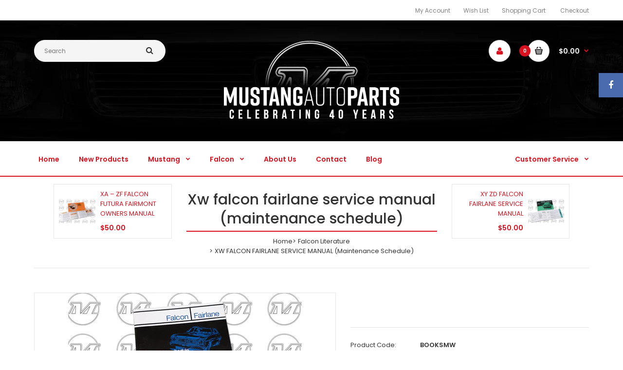

--- FILE ---
content_type: text/html; charset=utf-8
request_url: https://mustangautoparts.com.au/collections/falcon-literature/products/xw-falcon-fairlane-service-manual-maintenance-schedule
body_size: 22370
content:
<!DOCTYPE html>
<!--[if IE 7]><html lang="en" class="ie7 responsive"><![endif]-->
<!--[if IE 8]><html lang="en" class="ie8 responsive"><![endif]-->
<!--[if IE 9]><html lang="en" class="ie9 responsive"><![endif]-->
<!--[if !IE]><!--><html lang="en" class="responsive"><!--<![endif]-->
<head>
<meta name="facebook-domain-verification" content="sxf563ogl4r46vefjxtjakwb9l15jb" />
  <!-- Google Tag Manager -->
<script>(function(w,d,s,l,i){w[l]=w[l]||[];w[l].push({'gtm.start':
new Date().getTime(),event:'gtm.js'});var f=d.getElementsByTagName(s)[0],
j=d.createElement(s),dl=l!='dataLayer'?'&l='+l:'';j.async=true;j.src=
'https://www.googletagmanager.com/gtm.js?id='+i+dl;f.parentNode.insertBefore(j,f);
})(window,document,'script','dataLayer','GTM-5KGCL5D');</script>
<!-- End Google Tag Manager -->
<meta name="google-site-verification" content="D89uoSyxmw7yDEHltYM55g9EyFj7m57nNn9qg4I0ozw" />
  <meta name="google-site-verification" content="cHZRNLHUPOPilO1ruH339TGv11kPe_k5YmbSXxIkheI" />
  <meta charset="utf-8" />
  <!--[if IE]><meta http-equiv='X-UA-Compatible' content='IE=edge,chrome=1' /><![endif]--><meta name="viewport" content="width=device-width, initial-scale=1, minimum-scale=1, maximum-scale=1" /><link rel="canonical" href="https://mustangautoparts.com.au/products/xw-falcon-fairlane-service-manual-maintenance-schedule" /><link rel="shortcut icon" href="//mustangautoparts.com.au/cdn/shop/t/2/assets/favicon.png?v=22492760223567346861499314761" type="image/x-icon" /><link rel="apple-touch-icon-precomposed" href="//mustangautoparts.com.au/cdn/shop/t/2/assets/iphone_icon.png?v=78005662448809095931499314507" /><link rel="apple-touch-icon-precomposed" sizes="114x114" href="//mustangautoparts.com.au/cdn/shop/t/2/assets/iphone_icon_retina.png?v=110860755254972861851499314507" /><link rel="apple-touch-icon-precomposed" sizes="72x72" href="//mustangautoparts.com.au/cdn/shop/t/2/assets/ipad_icon.png?v=13798940673418353101499314288" /><link rel="apple-touch-icon-precomposed" sizes="144x144" href="//mustangautoparts.com.au/cdn/shop/t/2/assets/ipad_icon_retina.png?v=136565037082234080831499314289" /><meta name="description" content="this book would have been found in the glovebox and filled out at every service" /><title>XW FALCON FAIRLANE SERVICE MANUAL (Maintenance Schedule) | Mustang Auto Parts Australia</title><meta property="og:image" content="http://mustangautoparts.com.au/cdn/shop/products/fce08cef-418d-4da3-a9b6-2679ae025575_grande.jpg?v=1688435020" />
  <meta property="og:image:secure_url" content="https://mustangautoparts.com.au/cdn/shop/products/fce08cef-418d-4da3-a9b6-2679ae025575_grande.jpg?v=1688435020" />
<link href="//fonts.googleapis.com/css?family=Poppins:300italic,400italic,500italic,600italic,700italic,800italic,100,200,300,400,500,600,700,800&subset=cyrillic-ext,greek-ext,latin,latin-ext,cyrillic,greek,vietnamese" rel='stylesheet' type='text/css' />
  <link href="//mustangautoparts.com.au/cdn/shop/t/2/assets/rt.application.scss.css?v=20852753344578430431700289145" rel="stylesheet" type="text/css" media="all" />
  <link href="//mustangautoparts.com.au/cdn/shop/t/2/assets/rt.custom.scss.css?v=43176321330754769111700289145" rel="stylesheet" type="text/css" media="all" />
  <link href="//mustangautoparts.com.au/cdn/shop/t/2/assets/custom_code.scss.css?v=137392954239305780061528483470" rel="stylesheet" type="text/css" media="all" />
  <script>
  window.sidebar = false;
  window.template = "product";
  window.rtl = false;
  window.popup_mailchimp_expire = 0;
  window.popup_mailchimp_period = 1;
  window.popup_mailchimp_delay = 200;
  window.popup_mailchimp_close = 0;
  window.products = {};
  window.product_image_zoom = 2;
  window.asset_url = "//mustangautoparts.com.au/cdn/shop/t/2/assets/?v=523";
  window.swatch_color = false;
  window.swatch_size = false;
  window.shopping_cart_ajax = true;
  window.contact_map_address = "39 Oxford Street, Bulimba QLD  4171 Australia";
  window.money_format = "${{amount}}";
  window.show_multiple_currencies = false;window.all_results_text = "See all results";
  window.megamenu_active = false;
  window.megamenu_hover = false;
  window.megamenu_responsive = false;
  window.megamenu_responsive_design = "yes";
  window.fixed_header = "header";
</script>
  <script src="//mustangautoparts.com.au/cdn/shop/t/2/assets/jquery-2.1.4.min.js?v=146653844047132007351538889294" type="text/javascript"></script>
  <script>window.performance && window.performance.mark && window.performance.mark('shopify.content_for_header.start');</script><meta name="google-site-verification" content="V4DaDHBsJlKq2gUVpFUQYwuNXR-MBdozo6DcA6w7QZ4">
<meta id="shopify-digital-wallet" name="shopify-digital-wallet" content="/21324765/digital_wallets/dialog">
<meta name="shopify-checkout-api-token" content="cd86d71197de88eecff3c278942e3988">
<link rel="alternate" type="application/json+oembed" href="https://mustangautoparts.com.au/products/xw-falcon-fairlane-service-manual-maintenance-schedule.oembed">
<script async="async" src="/checkouts/internal/preloads.js?locale=en-AU"></script>
<link rel="preconnect" href="https://shop.app" crossorigin="anonymous">
<script async="async" src="https://shop.app/checkouts/internal/preloads.js?locale=en-AU&shop_id=21324765" crossorigin="anonymous"></script>
<script id="apple-pay-shop-capabilities" type="application/json">{"shopId":21324765,"countryCode":"AU","currencyCode":"AUD","merchantCapabilities":["supports3DS"],"merchantId":"gid:\/\/shopify\/Shop\/21324765","merchantName":"Mustang Auto Parts Australia","requiredBillingContactFields":["postalAddress","email"],"requiredShippingContactFields":["postalAddress","email"],"shippingType":"shipping","supportedNetworks":["visa","masterCard","amex","jcb"],"total":{"type":"pending","label":"Mustang Auto Parts Australia","amount":"1.00"},"shopifyPaymentsEnabled":true,"supportsSubscriptions":true}</script>
<script id="shopify-features" type="application/json">{"accessToken":"cd86d71197de88eecff3c278942e3988","betas":["rich-media-storefront-analytics"],"domain":"mustangautoparts.com.au","predictiveSearch":true,"shopId":21324765,"locale":"en"}</script>
<script>var Shopify = Shopify || {};
Shopify.shop = "mustang-auto-parts.myshopify.com";
Shopify.locale = "en";
Shopify.currency = {"active":"AUD","rate":"1.0"};
Shopify.country = "AU";
Shopify.theme = {"name":"fastor2-0-default","id":173731785,"schema_name":null,"schema_version":null,"theme_store_id":null,"role":"main"};
Shopify.theme.handle = "null";
Shopify.theme.style = {"id":null,"handle":null};
Shopify.cdnHost = "mustangautoparts.com.au/cdn";
Shopify.routes = Shopify.routes || {};
Shopify.routes.root = "/";</script>
<script type="module">!function(o){(o.Shopify=o.Shopify||{}).modules=!0}(window);</script>
<script>!function(o){function n(){var o=[];function n(){o.push(Array.prototype.slice.apply(arguments))}return n.q=o,n}var t=o.Shopify=o.Shopify||{};t.loadFeatures=n(),t.autoloadFeatures=n()}(window);</script>
<script>
  window.ShopifyPay = window.ShopifyPay || {};
  window.ShopifyPay.apiHost = "shop.app\/pay";
  window.ShopifyPay.redirectState = null;
</script>
<script id="shop-js-analytics" type="application/json">{"pageType":"product"}</script>
<script defer="defer" async type="module" src="//mustangautoparts.com.au/cdn/shopifycloud/shop-js/modules/v2/client.init-shop-cart-sync_BdyHc3Nr.en.esm.js"></script>
<script defer="defer" async type="module" src="//mustangautoparts.com.au/cdn/shopifycloud/shop-js/modules/v2/chunk.common_Daul8nwZ.esm.js"></script>
<script type="module">
  await import("//mustangautoparts.com.au/cdn/shopifycloud/shop-js/modules/v2/client.init-shop-cart-sync_BdyHc3Nr.en.esm.js");
await import("//mustangautoparts.com.au/cdn/shopifycloud/shop-js/modules/v2/chunk.common_Daul8nwZ.esm.js");

  window.Shopify.SignInWithShop?.initShopCartSync?.({"fedCMEnabled":true,"windoidEnabled":true});

</script>
<script>
  window.Shopify = window.Shopify || {};
  if (!window.Shopify.featureAssets) window.Shopify.featureAssets = {};
  window.Shopify.featureAssets['shop-js'] = {"shop-cart-sync":["modules/v2/client.shop-cart-sync_QYOiDySF.en.esm.js","modules/v2/chunk.common_Daul8nwZ.esm.js"],"init-fed-cm":["modules/v2/client.init-fed-cm_DchLp9rc.en.esm.js","modules/v2/chunk.common_Daul8nwZ.esm.js"],"shop-button":["modules/v2/client.shop-button_OV7bAJc5.en.esm.js","modules/v2/chunk.common_Daul8nwZ.esm.js"],"init-windoid":["modules/v2/client.init-windoid_DwxFKQ8e.en.esm.js","modules/v2/chunk.common_Daul8nwZ.esm.js"],"shop-cash-offers":["modules/v2/client.shop-cash-offers_DWtL6Bq3.en.esm.js","modules/v2/chunk.common_Daul8nwZ.esm.js","modules/v2/chunk.modal_CQq8HTM6.esm.js"],"shop-toast-manager":["modules/v2/client.shop-toast-manager_CX9r1SjA.en.esm.js","modules/v2/chunk.common_Daul8nwZ.esm.js"],"init-shop-email-lookup-coordinator":["modules/v2/client.init-shop-email-lookup-coordinator_UhKnw74l.en.esm.js","modules/v2/chunk.common_Daul8nwZ.esm.js"],"pay-button":["modules/v2/client.pay-button_DzxNnLDY.en.esm.js","modules/v2/chunk.common_Daul8nwZ.esm.js"],"avatar":["modules/v2/client.avatar_BTnouDA3.en.esm.js"],"init-shop-cart-sync":["modules/v2/client.init-shop-cart-sync_BdyHc3Nr.en.esm.js","modules/v2/chunk.common_Daul8nwZ.esm.js"],"shop-login-button":["modules/v2/client.shop-login-button_D8B466_1.en.esm.js","modules/v2/chunk.common_Daul8nwZ.esm.js","modules/v2/chunk.modal_CQq8HTM6.esm.js"],"init-customer-accounts-sign-up":["modules/v2/client.init-customer-accounts-sign-up_C8fpPm4i.en.esm.js","modules/v2/client.shop-login-button_D8B466_1.en.esm.js","modules/v2/chunk.common_Daul8nwZ.esm.js","modules/v2/chunk.modal_CQq8HTM6.esm.js"],"init-shop-for-new-customer-accounts":["modules/v2/client.init-shop-for-new-customer-accounts_CVTO0Ztu.en.esm.js","modules/v2/client.shop-login-button_D8B466_1.en.esm.js","modules/v2/chunk.common_Daul8nwZ.esm.js","modules/v2/chunk.modal_CQq8HTM6.esm.js"],"init-customer-accounts":["modules/v2/client.init-customer-accounts_dRgKMfrE.en.esm.js","modules/v2/client.shop-login-button_D8B466_1.en.esm.js","modules/v2/chunk.common_Daul8nwZ.esm.js","modules/v2/chunk.modal_CQq8HTM6.esm.js"],"shop-follow-button":["modules/v2/client.shop-follow-button_CkZpjEct.en.esm.js","modules/v2/chunk.common_Daul8nwZ.esm.js","modules/v2/chunk.modal_CQq8HTM6.esm.js"],"lead-capture":["modules/v2/client.lead-capture_BntHBhfp.en.esm.js","modules/v2/chunk.common_Daul8nwZ.esm.js","modules/v2/chunk.modal_CQq8HTM6.esm.js"],"checkout-modal":["modules/v2/client.checkout-modal_CfxcYbTm.en.esm.js","modules/v2/chunk.common_Daul8nwZ.esm.js","modules/v2/chunk.modal_CQq8HTM6.esm.js"],"shop-login":["modules/v2/client.shop-login_Da4GZ2H6.en.esm.js","modules/v2/chunk.common_Daul8nwZ.esm.js","modules/v2/chunk.modal_CQq8HTM6.esm.js"],"payment-terms":["modules/v2/client.payment-terms_MV4M3zvL.en.esm.js","modules/v2/chunk.common_Daul8nwZ.esm.js","modules/v2/chunk.modal_CQq8HTM6.esm.js"]};
</script>
<script>(function() {
  var isLoaded = false;
  function asyncLoad() {
    if (isLoaded) return;
    isLoaded = true;
    var urls = ["https:\/\/sdks.automizely.com\/conversions\/v1\/conversions.js?app_connection_id=34647825d7624314978e7e561510d5cb\u0026mapped_org_id=78a24c29e43155913520a35bf48b9c5c_v1\u0026shop=mustang-auto-parts.myshopify.com","https:\/\/chimpstatic.com\/mcjs-connected\/js\/users\/24a62f30d9de128f27112f63d\/279e489ecbbe5bd37cce8051c.js?shop=mustang-auto-parts.myshopify.com","https:\/\/cdn.nfcube.com\/335ac4a05adffa17280f24725452ec69.js?shop=mustang-auto-parts.myshopify.com","https:\/\/blessifyinfotech.com\/back-in-stock\/front-script\/notifyStock.js?shop=mustang-auto-parts.myshopify.com"];
    for (var i = 0; i < urls.length; i++) {
      var s = document.createElement('script');
      s.type = 'text/javascript';
      s.async = true;
      s.src = urls[i];
      var x = document.getElementsByTagName('script')[0];
      x.parentNode.insertBefore(s, x);
    }
  };
  if(window.attachEvent) {
    window.attachEvent('onload', asyncLoad);
  } else {
    window.addEventListener('load', asyncLoad, false);
  }
})();</script>
<script id="__st">var __st={"a":21324765,"offset":36000,"reqid":"86299668-8ede-4eb0-9da9-bd896a808496-1768959569","pageurl":"mustangautoparts.com.au\/collections\/falcon-literature\/products\/xw-falcon-fairlane-service-manual-maintenance-schedule","u":"f9aa8b336d62","p":"product","rtyp":"product","rid":8030842585331};</script>
<script>window.ShopifyPaypalV4VisibilityTracking = true;</script>
<script id="captcha-bootstrap">!function(){'use strict';const t='contact',e='account',n='new_comment',o=[[t,t],['blogs',n],['comments',n],[t,'customer']],c=[[e,'customer_login'],[e,'guest_login'],[e,'recover_customer_password'],[e,'create_customer']],r=t=>t.map((([t,e])=>`form[action*='/${t}']:not([data-nocaptcha='true']) input[name='form_type'][value='${e}']`)).join(','),a=t=>()=>t?[...document.querySelectorAll(t)].map((t=>t.form)):[];function s(){const t=[...o],e=r(t);return a(e)}const i='password',u='form_key',d=['recaptcha-v3-token','g-recaptcha-response','h-captcha-response',i],f=()=>{try{return window.sessionStorage}catch{return}},m='__shopify_v',_=t=>t.elements[u];function p(t,e,n=!1){try{const o=window.sessionStorage,c=JSON.parse(o.getItem(e)),{data:r}=function(t){const{data:e,action:n}=t;return t[m]||n?{data:e,action:n}:{data:t,action:n}}(c);for(const[e,n]of Object.entries(r))t.elements[e]&&(t.elements[e].value=n);n&&o.removeItem(e)}catch(o){console.error('form repopulation failed',{error:o})}}const l='form_type',E='cptcha';function T(t){t.dataset[E]=!0}const w=window,h=w.document,L='Shopify',v='ce_forms',y='captcha';let A=!1;((t,e)=>{const n=(g='f06e6c50-85a8-45c8-87d0-21a2b65856fe',I='https://cdn.shopify.com/shopifycloud/storefront-forms-hcaptcha/ce_storefront_forms_captcha_hcaptcha.v1.5.2.iife.js',D={infoText:'Protected by hCaptcha',privacyText:'Privacy',termsText:'Terms'},(t,e,n)=>{const o=w[L][v],c=o.bindForm;if(c)return c(t,g,e,D).then(n);var r;o.q.push([[t,g,e,D],n]),r=I,A||(h.body.append(Object.assign(h.createElement('script'),{id:'captcha-provider',async:!0,src:r})),A=!0)});var g,I,D;w[L]=w[L]||{},w[L][v]=w[L][v]||{},w[L][v].q=[],w[L][y]=w[L][y]||{},w[L][y].protect=function(t,e){n(t,void 0,e),T(t)},Object.freeze(w[L][y]),function(t,e,n,w,h,L){const[v,y,A,g]=function(t,e,n){const i=e?o:[],u=t?c:[],d=[...i,...u],f=r(d),m=r(i),_=r(d.filter((([t,e])=>n.includes(e))));return[a(f),a(m),a(_),s()]}(w,h,L),I=t=>{const e=t.target;return e instanceof HTMLFormElement?e:e&&e.form},D=t=>v().includes(t);t.addEventListener('submit',(t=>{const e=I(t);if(!e)return;const n=D(e)&&!e.dataset.hcaptchaBound&&!e.dataset.recaptchaBound,o=_(e),c=g().includes(e)&&(!o||!o.value);(n||c)&&t.preventDefault(),c&&!n&&(function(t){try{if(!f())return;!function(t){const e=f();if(!e)return;const n=_(t);if(!n)return;const o=n.value;o&&e.removeItem(o)}(t);const e=Array.from(Array(32),(()=>Math.random().toString(36)[2])).join('');!function(t,e){_(t)||t.append(Object.assign(document.createElement('input'),{type:'hidden',name:u})),t.elements[u].value=e}(t,e),function(t,e){const n=f();if(!n)return;const o=[...t.querySelectorAll(`input[type='${i}']`)].map((({name:t})=>t)),c=[...d,...o],r={};for(const[a,s]of new FormData(t).entries())c.includes(a)||(r[a]=s);n.setItem(e,JSON.stringify({[m]:1,action:t.action,data:r}))}(t,e)}catch(e){console.error('failed to persist form',e)}}(e),e.submit())}));const S=(t,e)=>{t&&!t.dataset[E]&&(n(t,e.some((e=>e===t))),T(t))};for(const o of['focusin','change'])t.addEventListener(o,(t=>{const e=I(t);D(e)&&S(e,y())}));const B=e.get('form_key'),M=e.get(l),P=B&&M;t.addEventListener('DOMContentLoaded',(()=>{const t=y();if(P)for(const e of t)e.elements[l].value===M&&p(e,B);[...new Set([...A(),...v().filter((t=>'true'===t.dataset.shopifyCaptcha))])].forEach((e=>S(e,t)))}))}(h,new URLSearchParams(w.location.search),n,t,e,['guest_login'])})(!0,!0)}();</script>
<script integrity="sha256-4kQ18oKyAcykRKYeNunJcIwy7WH5gtpwJnB7kiuLZ1E=" data-source-attribution="shopify.loadfeatures" defer="defer" src="//mustangautoparts.com.au/cdn/shopifycloud/storefront/assets/storefront/load_feature-a0a9edcb.js" crossorigin="anonymous"></script>
<script crossorigin="anonymous" defer="defer" src="//mustangautoparts.com.au/cdn/shopifycloud/storefront/assets/shopify_pay/storefront-65b4c6d7.js?v=20250812"></script>
<script data-source-attribution="shopify.dynamic_checkout.dynamic.init">var Shopify=Shopify||{};Shopify.PaymentButton=Shopify.PaymentButton||{isStorefrontPortableWallets:!0,init:function(){window.Shopify.PaymentButton.init=function(){};var t=document.createElement("script");t.src="https://mustangautoparts.com.au/cdn/shopifycloud/portable-wallets/latest/portable-wallets.en.js",t.type="module",document.head.appendChild(t)}};
</script>
<script data-source-attribution="shopify.dynamic_checkout.buyer_consent">
  function portableWalletsHideBuyerConsent(e){var t=document.getElementById("shopify-buyer-consent"),n=document.getElementById("shopify-subscription-policy-button");t&&n&&(t.classList.add("hidden"),t.setAttribute("aria-hidden","true"),n.removeEventListener("click",e))}function portableWalletsShowBuyerConsent(e){var t=document.getElementById("shopify-buyer-consent"),n=document.getElementById("shopify-subscription-policy-button");t&&n&&(t.classList.remove("hidden"),t.removeAttribute("aria-hidden"),n.addEventListener("click",e))}window.Shopify?.PaymentButton&&(window.Shopify.PaymentButton.hideBuyerConsent=portableWalletsHideBuyerConsent,window.Shopify.PaymentButton.showBuyerConsent=portableWalletsShowBuyerConsent);
</script>
<script data-source-attribution="shopify.dynamic_checkout.cart.bootstrap">document.addEventListener("DOMContentLoaded",(function(){function t(){return document.querySelector("shopify-accelerated-checkout-cart, shopify-accelerated-checkout")}if(t())Shopify.PaymentButton.init();else{new MutationObserver((function(e,n){t()&&(Shopify.PaymentButton.init(),n.disconnect())})).observe(document.body,{childList:!0,subtree:!0})}}));
</script>
<link id="shopify-accelerated-checkout-styles" rel="stylesheet" media="screen" href="https://mustangautoparts.com.au/cdn/shopifycloud/portable-wallets/latest/accelerated-checkout-backwards-compat.css" crossorigin="anonymous">
<style id="shopify-accelerated-checkout-cart">
        #shopify-buyer-consent {
  margin-top: 1em;
  display: inline-block;
  width: 100%;
}

#shopify-buyer-consent.hidden {
  display: none;
}

#shopify-subscription-policy-button {
  background: none;
  border: none;
  padding: 0;
  text-decoration: underline;
  font-size: inherit;
  cursor: pointer;
}

#shopify-subscription-policy-button::before {
  box-shadow: none;
}

      </style>

<script>window.performance && window.performance.mark && window.performance.mark('shopify.content_for_header.end');</script>
  
  
  
  
  <!-- Schema Mark Up -->
  
  <script type="application/ld+json">
{
  "@context": "https://schema.org",
  "@type": "AutoPartsStore",
  "name": "Mustang Auto Parts",
  "image": "https://cdn.shopify.com/s/files/1/2132/4765/t/2/assets/logo.png?v=7250533443509427969",
  "@id": "",
  "url": "https://mustangautoparts.com.au/",
  "telephone": "07 3349-5351",
  "priceRange": "$$",
  "address": {
    "@type": "PostalAddress",
    "streetAddress": "12 Devlan St",
    "addressLocality": "Mansfield",
    "addressRegion": "QLD",
    "postalCode": "4122",
    "addressCountry": "AU"
  },
  "geo": {
    "@type": "GeoCoordinates",
    "latitude": -27.531209494327776,
    "longitude": 153.09641197154897
  },
  "openingHoursSpecification": {
    "@type": "OpeningHoursSpecification",
    "dayOfWeek": [
      "Monday",
      "Tuesday",
      "Wednesday",
      "Thursday",
      "Friday"
    ],
    "opens": "08:30",
    "closes": "16:30"
  },
  "sameAs": "https://www.facebook.com/mustangautoparts/" 
}
</script>
  
  
  
  <script type="application/ld+json">
{
  "@context": "https://schema.org/", 
  "@type": "BreadcrumbList", 
  "itemListElement": [{
    "@type": "ListItem", 
    "position": 1, 
    "name": "Home",
    "item": "https://mustangautoparts.com.au/"  
  },{
    "@type": "ListItem", 
    "position": 2, 
    "name": "New Products",
    "item": "https://mustangautoparts.com.au/collections/new-products"  
  },{
    "@type": "ListItem", 
    "position": 3, 
    "name": "Ford Mustang Products",
    "item": "https://mustangautoparts.com.au/collections/mustang-products"  
  },{
    "@type": "ListItem", 
    "position": 4, 
    "name": "Ford Falcon Products",
    "item": "https://mustangautoparts.com.au/collections/falcon-products"  
  }]
}
</script>
  
    <!-- End Schema Mark Up -->
  

    <script>
    
      
    window.alphaStore = {
      collections: [395983369,395987401],
      tags: 'each,falcon,literature,xw'.split(','),
      selectedVariantId: 43791175483635,
      moneyFormat: "${{amount}}",
      moneyFormatWithCurrency: "${{amount}} AUD",
      currency: "AUD",
      customerId: null,
      productAvailable: null,
      productMapping: []
    }
    
    
      window.alphaStore.cartTotal = 0;
      
    
    
    
    window.isAlphaInstalled = false;
    function alphaScriptLoader(scriptUrl) {
        var element = document.createElement('script');
        element.src = scriptUrl;
        element.type = 'text/javascript';
        document.getElementsByTagName('head')[0].appendChild(element);
    }
    if(window.isAlphaInstalled) console.log('%c ALPHA: Discount Upsell & Cross sell Loaded!', 'font-weight: bold; letter-spacing: 2px; font-family: system-ui, -apple-system, BlinkMacSystemFont, "Segoe UI", "Roboto", "Oxygen", "Ubuntu", Arial, sans-serif;font-size: 14px;color: rgb(25, 124, 255); text-shadow: 2px 2px 0 rgb(62, 246, 255)');
    if(!('noModule' in HTMLScriptElement.prototype) && window.isAlphaInstalled) {
        alphaScriptLoader('https://alpha.helixo.co/scripts/sdk.es5.min.js');
        console.log('ALPHA: ES5 Script Loading');
    }
    </script>
    <script>
    
    </script>
    
    <link href="https://monorail-edge.shopifysvc.com" rel="dns-prefetch">
<script>(function(){if ("sendBeacon" in navigator && "performance" in window) {try {var session_token_from_headers = performance.getEntriesByType('navigation')[0].serverTiming.find(x => x.name == '_s').description;} catch {var session_token_from_headers = undefined;}var session_cookie_matches = document.cookie.match(/_shopify_s=([^;]*)/);var session_token_from_cookie = session_cookie_matches && session_cookie_matches.length === 2 ? session_cookie_matches[1] : "";var session_token = session_token_from_headers || session_token_from_cookie || "";function handle_abandonment_event(e) {var entries = performance.getEntries().filter(function(entry) {return /monorail-edge.shopifysvc.com/.test(entry.name);});if (!window.abandonment_tracked && entries.length === 0) {window.abandonment_tracked = true;var currentMs = Date.now();var navigation_start = performance.timing.navigationStart;var payload = {shop_id: 21324765,url: window.location.href,navigation_start,duration: currentMs - navigation_start,session_token,page_type: "product"};window.navigator.sendBeacon("https://monorail-edge.shopifysvc.com/v1/produce", JSON.stringify({schema_id: "online_store_buyer_site_abandonment/1.1",payload: payload,metadata: {event_created_at_ms: currentMs,event_sent_at_ms: currentMs}}));}}window.addEventListener('pagehide', handle_abandonment_event);}}());</script>
<script id="web-pixels-manager-setup">(function e(e,d,r,n,o){if(void 0===o&&(o={}),!Boolean(null===(a=null===(i=window.Shopify)||void 0===i?void 0:i.analytics)||void 0===a?void 0:a.replayQueue)){var i,a;window.Shopify=window.Shopify||{};var t=window.Shopify;t.analytics=t.analytics||{};var s=t.analytics;s.replayQueue=[],s.publish=function(e,d,r){return s.replayQueue.push([e,d,r]),!0};try{self.performance.mark("wpm:start")}catch(e){}var l=function(){var e={modern:/Edge?\/(1{2}[4-9]|1[2-9]\d|[2-9]\d{2}|\d{4,})\.\d+(\.\d+|)|Firefox\/(1{2}[4-9]|1[2-9]\d|[2-9]\d{2}|\d{4,})\.\d+(\.\d+|)|Chrom(ium|e)\/(9{2}|\d{3,})\.\d+(\.\d+|)|(Maci|X1{2}).+ Version\/(15\.\d+|(1[6-9]|[2-9]\d|\d{3,})\.\d+)([,.]\d+|)( \(\w+\)|)( Mobile\/\w+|) Safari\/|Chrome.+OPR\/(9{2}|\d{3,})\.\d+\.\d+|(CPU[ +]OS|iPhone[ +]OS|CPU[ +]iPhone|CPU IPhone OS|CPU iPad OS)[ +]+(15[._]\d+|(1[6-9]|[2-9]\d|\d{3,})[._]\d+)([._]\d+|)|Android:?[ /-](13[3-9]|1[4-9]\d|[2-9]\d{2}|\d{4,})(\.\d+|)(\.\d+|)|Android.+Firefox\/(13[5-9]|1[4-9]\d|[2-9]\d{2}|\d{4,})\.\d+(\.\d+|)|Android.+Chrom(ium|e)\/(13[3-9]|1[4-9]\d|[2-9]\d{2}|\d{4,})\.\d+(\.\d+|)|SamsungBrowser\/([2-9]\d|\d{3,})\.\d+/,legacy:/Edge?\/(1[6-9]|[2-9]\d|\d{3,})\.\d+(\.\d+|)|Firefox\/(5[4-9]|[6-9]\d|\d{3,})\.\d+(\.\d+|)|Chrom(ium|e)\/(5[1-9]|[6-9]\d|\d{3,})\.\d+(\.\d+|)([\d.]+$|.*Safari\/(?![\d.]+ Edge\/[\d.]+$))|(Maci|X1{2}).+ Version\/(10\.\d+|(1[1-9]|[2-9]\d|\d{3,})\.\d+)([,.]\d+|)( \(\w+\)|)( Mobile\/\w+|) Safari\/|Chrome.+OPR\/(3[89]|[4-9]\d|\d{3,})\.\d+\.\d+|(CPU[ +]OS|iPhone[ +]OS|CPU[ +]iPhone|CPU IPhone OS|CPU iPad OS)[ +]+(10[._]\d+|(1[1-9]|[2-9]\d|\d{3,})[._]\d+)([._]\d+|)|Android:?[ /-](13[3-9]|1[4-9]\d|[2-9]\d{2}|\d{4,})(\.\d+|)(\.\d+|)|Mobile Safari.+OPR\/([89]\d|\d{3,})\.\d+\.\d+|Android.+Firefox\/(13[5-9]|1[4-9]\d|[2-9]\d{2}|\d{4,})\.\d+(\.\d+|)|Android.+Chrom(ium|e)\/(13[3-9]|1[4-9]\d|[2-9]\d{2}|\d{4,})\.\d+(\.\d+|)|Android.+(UC? ?Browser|UCWEB|U3)[ /]?(15\.([5-9]|\d{2,})|(1[6-9]|[2-9]\d|\d{3,})\.\d+)\.\d+|SamsungBrowser\/(5\.\d+|([6-9]|\d{2,})\.\d+)|Android.+MQ{2}Browser\/(14(\.(9|\d{2,})|)|(1[5-9]|[2-9]\d|\d{3,})(\.\d+|))(\.\d+|)|K[Aa][Ii]OS\/(3\.\d+|([4-9]|\d{2,})\.\d+)(\.\d+|)/},d=e.modern,r=e.legacy,n=navigator.userAgent;return n.match(d)?"modern":n.match(r)?"legacy":"unknown"}(),u="modern"===l?"modern":"legacy",c=(null!=n?n:{modern:"",legacy:""})[u],f=function(e){return[e.baseUrl,"/wpm","/b",e.hashVersion,"modern"===e.buildTarget?"m":"l",".js"].join("")}({baseUrl:d,hashVersion:r,buildTarget:u}),m=function(e){var d=e.version,r=e.bundleTarget,n=e.surface,o=e.pageUrl,i=e.monorailEndpoint;return{emit:function(e){var a=e.status,t=e.errorMsg,s=(new Date).getTime(),l=JSON.stringify({metadata:{event_sent_at_ms:s},events:[{schema_id:"web_pixels_manager_load/3.1",payload:{version:d,bundle_target:r,page_url:o,status:a,surface:n,error_msg:t},metadata:{event_created_at_ms:s}}]});if(!i)return console&&console.warn&&console.warn("[Web Pixels Manager] No Monorail endpoint provided, skipping logging."),!1;try{return self.navigator.sendBeacon.bind(self.navigator)(i,l)}catch(e){}var u=new XMLHttpRequest;try{return u.open("POST",i,!0),u.setRequestHeader("Content-Type","text/plain"),u.send(l),!0}catch(e){return console&&console.warn&&console.warn("[Web Pixels Manager] Got an unhandled error while logging to Monorail."),!1}}}}({version:r,bundleTarget:l,surface:e.surface,pageUrl:self.location.href,monorailEndpoint:e.monorailEndpoint});try{o.browserTarget=l,function(e){var d=e.src,r=e.async,n=void 0===r||r,o=e.onload,i=e.onerror,a=e.sri,t=e.scriptDataAttributes,s=void 0===t?{}:t,l=document.createElement("script"),u=document.querySelector("head"),c=document.querySelector("body");if(l.async=n,l.src=d,a&&(l.integrity=a,l.crossOrigin="anonymous"),s)for(var f in s)if(Object.prototype.hasOwnProperty.call(s,f))try{l.dataset[f]=s[f]}catch(e){}if(o&&l.addEventListener("load",o),i&&l.addEventListener("error",i),u)u.appendChild(l);else{if(!c)throw new Error("Did not find a head or body element to append the script");c.appendChild(l)}}({src:f,async:!0,onload:function(){if(!function(){var e,d;return Boolean(null===(d=null===(e=window.Shopify)||void 0===e?void 0:e.analytics)||void 0===d?void 0:d.initialized)}()){var d=window.webPixelsManager.init(e)||void 0;if(d){var r=window.Shopify.analytics;r.replayQueue.forEach((function(e){var r=e[0],n=e[1],o=e[2];d.publishCustomEvent(r,n,o)})),r.replayQueue=[],r.publish=d.publishCustomEvent,r.visitor=d.visitor,r.initialized=!0}}},onerror:function(){return m.emit({status:"failed",errorMsg:"".concat(f," has failed to load")})},sri:function(e){var d=/^sha384-[A-Za-z0-9+/=]+$/;return"string"==typeof e&&d.test(e)}(c)?c:"",scriptDataAttributes:o}),m.emit({status:"loading"})}catch(e){m.emit({status:"failed",errorMsg:(null==e?void 0:e.message)||"Unknown error"})}}})({shopId: 21324765,storefrontBaseUrl: "https://mustangautoparts.com.au",extensionsBaseUrl: "https://extensions.shopifycdn.com/cdn/shopifycloud/web-pixels-manager",monorailEndpoint: "https://monorail-edge.shopifysvc.com/unstable/produce_batch",surface: "storefront-renderer",enabledBetaFlags: ["2dca8a86"],webPixelsConfigList: [{"id":"932118771","configuration":"{\"hashed_organization_id\":\"78a24c29e43155913520a35bf48b9c5c_v1\",\"app_key\":\"mustang-auto-parts\",\"allow_collect_personal_data\":\"true\"}","eventPayloadVersion":"v1","runtimeContext":"STRICT","scriptVersion":"6f6660f15c595d517f203f6e1abcb171","type":"APP","apiClientId":2814809,"privacyPurposes":["ANALYTICS","MARKETING","SALE_OF_DATA"],"dataSharingAdjustments":{"protectedCustomerApprovalScopes":["read_customer_address","read_customer_email","read_customer_name","read_customer_personal_data","read_customer_phone"]}},{"id":"512327923","configuration":"{\"config\":\"{\\\"pixel_id\\\":\\\"G-782R2KT64C\\\",\\\"target_country\\\":\\\"AU\\\",\\\"gtag_events\\\":[{\\\"type\\\":\\\"begin_checkout\\\",\\\"action_label\\\":\\\"G-782R2KT64C\\\"},{\\\"type\\\":\\\"search\\\",\\\"action_label\\\":\\\"G-782R2KT64C\\\"},{\\\"type\\\":\\\"view_item\\\",\\\"action_label\\\":[\\\"G-782R2KT64C\\\",\\\"MC-CW0VQ30PFS\\\"]},{\\\"type\\\":\\\"purchase\\\",\\\"action_label\\\":[\\\"G-782R2KT64C\\\",\\\"MC-CW0VQ30PFS\\\"]},{\\\"type\\\":\\\"page_view\\\",\\\"action_label\\\":[\\\"G-782R2KT64C\\\",\\\"MC-CW0VQ30PFS\\\"]},{\\\"type\\\":\\\"add_payment_info\\\",\\\"action_label\\\":\\\"G-782R2KT64C\\\"},{\\\"type\\\":\\\"add_to_cart\\\",\\\"action_label\\\":\\\"G-782R2KT64C\\\"}],\\\"enable_monitoring_mode\\\":false}\"}","eventPayloadVersion":"v1","runtimeContext":"OPEN","scriptVersion":"b2a88bafab3e21179ed38636efcd8a93","type":"APP","apiClientId":1780363,"privacyPurposes":[],"dataSharingAdjustments":{"protectedCustomerApprovalScopes":["read_customer_address","read_customer_email","read_customer_name","read_customer_personal_data","read_customer_phone"]}},{"id":"175079667","configuration":"{\"pixel_id\":\"353687668394499\",\"pixel_type\":\"facebook_pixel\",\"metaapp_system_user_token\":\"-\"}","eventPayloadVersion":"v1","runtimeContext":"OPEN","scriptVersion":"ca16bc87fe92b6042fbaa3acc2fbdaa6","type":"APP","apiClientId":2329312,"privacyPurposes":["ANALYTICS","MARKETING","SALE_OF_DATA"],"dataSharingAdjustments":{"protectedCustomerApprovalScopes":["read_customer_address","read_customer_email","read_customer_name","read_customer_personal_data","read_customer_phone"]}},{"id":"69239027","eventPayloadVersion":"v1","runtimeContext":"LAX","scriptVersion":"1","type":"CUSTOM","privacyPurposes":["ANALYTICS"],"name":"Google Analytics tag (migrated)"},{"id":"shopify-app-pixel","configuration":"{}","eventPayloadVersion":"v1","runtimeContext":"STRICT","scriptVersion":"0450","apiClientId":"shopify-pixel","type":"APP","privacyPurposes":["ANALYTICS","MARKETING"]},{"id":"shopify-custom-pixel","eventPayloadVersion":"v1","runtimeContext":"LAX","scriptVersion":"0450","apiClientId":"shopify-pixel","type":"CUSTOM","privacyPurposes":["ANALYTICS","MARKETING"]}],isMerchantRequest: false,initData: {"shop":{"name":"Mustang Auto Parts Australia","paymentSettings":{"currencyCode":"AUD"},"myshopifyDomain":"mustang-auto-parts.myshopify.com","countryCode":"AU","storefrontUrl":"https:\/\/mustangautoparts.com.au"},"customer":null,"cart":null,"checkout":null,"productVariants":[{"price":{"amount":50.0,"currencyCode":"AUD"},"product":{"title":"XW FALCON FAIRLANE SERVICE MANUAL (Maintenance Schedule)","vendor":"Mustang Auto Parts Australia","id":"8030842585331","untranslatedTitle":"XW FALCON FAIRLANE SERVICE MANUAL (Maintenance Schedule)","url":"\/products\/xw-falcon-fairlane-service-manual-maintenance-schedule","type":"LITERATURE"},"id":"43791175483635","image":{"src":"\/\/mustangautoparts.com.au\/cdn\/shop\/products\/fce08cef-418d-4da3-a9b6-2679ae025575.jpg?v=1688435020"},"sku":"BOOKSMW","title":"Default Title","untranslatedTitle":"Default Title"}],"purchasingCompany":null},},"https://mustangautoparts.com.au/cdn","fcfee988w5aeb613cpc8e4bc33m6693e112",{"modern":"","legacy":""},{"shopId":"21324765","storefrontBaseUrl":"https:\/\/mustangautoparts.com.au","extensionBaseUrl":"https:\/\/extensions.shopifycdn.com\/cdn\/shopifycloud\/web-pixels-manager","surface":"storefront-renderer","enabledBetaFlags":"[\"2dca8a86\"]","isMerchantRequest":"false","hashVersion":"fcfee988w5aeb613cpc8e4bc33m6693e112","publish":"custom","events":"[[\"page_viewed\",{}],[\"product_viewed\",{\"productVariant\":{\"price\":{\"amount\":50.0,\"currencyCode\":\"AUD\"},\"product\":{\"title\":\"XW FALCON FAIRLANE SERVICE MANUAL (Maintenance Schedule)\",\"vendor\":\"Mustang Auto Parts Australia\",\"id\":\"8030842585331\",\"untranslatedTitle\":\"XW FALCON FAIRLANE SERVICE MANUAL (Maintenance Schedule)\",\"url\":\"\/products\/xw-falcon-fairlane-service-manual-maintenance-schedule\",\"type\":\"LITERATURE\"},\"id\":\"43791175483635\",\"image\":{\"src\":\"\/\/mustangautoparts.com.au\/cdn\/shop\/products\/fce08cef-418d-4da3-a9b6-2679ae025575.jpg?v=1688435020\"},\"sku\":\"BOOKSMW\",\"title\":\"Default Title\",\"untranslatedTitle\":\"Default Title\"}}]]"});</script><script>
  window.ShopifyAnalytics = window.ShopifyAnalytics || {};
  window.ShopifyAnalytics.meta = window.ShopifyAnalytics.meta || {};
  window.ShopifyAnalytics.meta.currency = 'AUD';
  var meta = {"product":{"id":8030842585331,"gid":"gid:\/\/shopify\/Product\/8030842585331","vendor":"Mustang Auto Parts Australia","type":"LITERATURE","handle":"xw-falcon-fairlane-service-manual-maintenance-schedule","variants":[{"id":43791175483635,"price":5000,"name":"XW FALCON FAIRLANE SERVICE MANUAL (Maintenance Schedule)","public_title":null,"sku":"BOOKSMW"}],"remote":false},"page":{"pageType":"product","resourceType":"product","resourceId":8030842585331,"requestId":"86299668-8ede-4eb0-9da9-bd896a808496-1768959569"}};
  for (var attr in meta) {
    window.ShopifyAnalytics.meta[attr] = meta[attr];
  }
</script>
<script class="analytics">
  (function () {
    var customDocumentWrite = function(content) {
      var jquery = null;

      if (window.jQuery) {
        jquery = window.jQuery;
      } else if (window.Checkout && window.Checkout.$) {
        jquery = window.Checkout.$;
      }

      if (jquery) {
        jquery('body').append(content);
      }
    };

    var hasLoggedConversion = function(token) {
      if (token) {
        return document.cookie.indexOf('loggedConversion=' + token) !== -1;
      }
      return false;
    }

    var setCookieIfConversion = function(token) {
      if (token) {
        var twoMonthsFromNow = new Date(Date.now());
        twoMonthsFromNow.setMonth(twoMonthsFromNow.getMonth() + 2);

        document.cookie = 'loggedConversion=' + token + '; expires=' + twoMonthsFromNow;
      }
    }

    var trekkie = window.ShopifyAnalytics.lib = window.trekkie = window.trekkie || [];
    if (trekkie.integrations) {
      return;
    }
    trekkie.methods = [
      'identify',
      'page',
      'ready',
      'track',
      'trackForm',
      'trackLink'
    ];
    trekkie.factory = function(method) {
      return function() {
        var args = Array.prototype.slice.call(arguments);
        args.unshift(method);
        trekkie.push(args);
        return trekkie;
      };
    };
    for (var i = 0; i < trekkie.methods.length; i++) {
      var key = trekkie.methods[i];
      trekkie[key] = trekkie.factory(key);
    }
    trekkie.load = function(config) {
      trekkie.config = config || {};
      trekkie.config.initialDocumentCookie = document.cookie;
      var first = document.getElementsByTagName('script')[0];
      var script = document.createElement('script');
      script.type = 'text/javascript';
      script.onerror = function(e) {
        var scriptFallback = document.createElement('script');
        scriptFallback.type = 'text/javascript';
        scriptFallback.onerror = function(error) {
                var Monorail = {
      produce: function produce(monorailDomain, schemaId, payload) {
        var currentMs = new Date().getTime();
        var event = {
          schema_id: schemaId,
          payload: payload,
          metadata: {
            event_created_at_ms: currentMs,
            event_sent_at_ms: currentMs
          }
        };
        return Monorail.sendRequest("https://" + monorailDomain + "/v1/produce", JSON.stringify(event));
      },
      sendRequest: function sendRequest(endpointUrl, payload) {
        // Try the sendBeacon API
        if (window && window.navigator && typeof window.navigator.sendBeacon === 'function' && typeof window.Blob === 'function' && !Monorail.isIos12()) {
          var blobData = new window.Blob([payload], {
            type: 'text/plain'
          });

          if (window.navigator.sendBeacon(endpointUrl, blobData)) {
            return true;
          } // sendBeacon was not successful

        } // XHR beacon

        var xhr = new XMLHttpRequest();

        try {
          xhr.open('POST', endpointUrl);
          xhr.setRequestHeader('Content-Type', 'text/plain');
          xhr.send(payload);
        } catch (e) {
          console.log(e);
        }

        return false;
      },
      isIos12: function isIos12() {
        return window.navigator.userAgent.lastIndexOf('iPhone; CPU iPhone OS 12_') !== -1 || window.navigator.userAgent.lastIndexOf('iPad; CPU OS 12_') !== -1;
      }
    };
    Monorail.produce('monorail-edge.shopifysvc.com',
      'trekkie_storefront_load_errors/1.1',
      {shop_id: 21324765,
      theme_id: 173731785,
      app_name: "storefront",
      context_url: window.location.href,
      source_url: "//mustangautoparts.com.au/cdn/s/trekkie.storefront.cd680fe47e6c39ca5d5df5f0a32d569bc48c0f27.min.js"});

        };
        scriptFallback.async = true;
        scriptFallback.src = '//mustangautoparts.com.au/cdn/s/trekkie.storefront.cd680fe47e6c39ca5d5df5f0a32d569bc48c0f27.min.js';
        first.parentNode.insertBefore(scriptFallback, first);
      };
      script.async = true;
      script.src = '//mustangautoparts.com.au/cdn/s/trekkie.storefront.cd680fe47e6c39ca5d5df5f0a32d569bc48c0f27.min.js';
      first.parentNode.insertBefore(script, first);
    };
    trekkie.load(
      {"Trekkie":{"appName":"storefront","development":false,"defaultAttributes":{"shopId":21324765,"isMerchantRequest":null,"themeId":173731785,"themeCityHash":"6949120040567775334","contentLanguage":"en","currency":"AUD","eventMetadataId":"9240e5cb-d7e2-499a-b8ce-aee8816703c3"},"isServerSideCookieWritingEnabled":true,"monorailRegion":"shop_domain","enabledBetaFlags":["65f19447"]},"Session Attribution":{},"S2S":{"facebookCapiEnabled":true,"source":"trekkie-storefront-renderer","apiClientId":580111}}
    );

    var loaded = false;
    trekkie.ready(function() {
      if (loaded) return;
      loaded = true;

      window.ShopifyAnalytics.lib = window.trekkie;

      var originalDocumentWrite = document.write;
      document.write = customDocumentWrite;
      try { window.ShopifyAnalytics.merchantGoogleAnalytics.call(this); } catch(error) {};
      document.write = originalDocumentWrite;

      window.ShopifyAnalytics.lib.page(null,{"pageType":"product","resourceType":"product","resourceId":8030842585331,"requestId":"86299668-8ede-4eb0-9da9-bd896a808496-1768959569","shopifyEmitted":true});

      var match = window.location.pathname.match(/checkouts\/(.+)\/(thank_you|post_purchase)/)
      var token = match? match[1]: undefined;
      if (!hasLoggedConversion(token)) {
        setCookieIfConversion(token);
        window.ShopifyAnalytics.lib.track("Viewed Product",{"currency":"AUD","variantId":43791175483635,"productId":8030842585331,"productGid":"gid:\/\/shopify\/Product\/8030842585331","name":"XW FALCON FAIRLANE SERVICE MANUAL (Maintenance Schedule)","price":"50.00","sku":"BOOKSMW","brand":"Mustang Auto Parts Australia","variant":null,"category":"LITERATURE","nonInteraction":true,"remote":false},undefined,undefined,{"shopifyEmitted":true});
      window.ShopifyAnalytics.lib.track("monorail:\/\/trekkie_storefront_viewed_product\/1.1",{"currency":"AUD","variantId":43791175483635,"productId":8030842585331,"productGid":"gid:\/\/shopify\/Product\/8030842585331","name":"XW FALCON FAIRLANE SERVICE MANUAL (Maintenance Schedule)","price":"50.00","sku":"BOOKSMW","brand":"Mustang Auto Parts Australia","variant":null,"category":"LITERATURE","nonInteraction":true,"remote":false,"referer":"https:\/\/mustangautoparts.com.au\/collections\/falcon-literature\/products\/xw-falcon-fairlane-service-manual-maintenance-schedule"});
      }
    });


        var eventsListenerScript = document.createElement('script');
        eventsListenerScript.async = true;
        eventsListenerScript.src = "//mustangautoparts.com.au/cdn/shopifycloud/storefront/assets/shop_events_listener-3da45d37.js";
        document.getElementsByTagName('head')[0].appendChild(eventsListenerScript);

})();</script>
  <script>
  if (!window.ga || (window.ga && typeof window.ga !== 'function')) {
    window.ga = function ga() {
      (window.ga.q = window.ga.q || []).push(arguments);
      if (window.Shopify && window.Shopify.analytics && typeof window.Shopify.analytics.publish === 'function') {
        window.Shopify.analytics.publish("ga_stub_called", {}, {sendTo: "google_osp_migration"});
      }
      console.error("Shopify's Google Analytics stub called with:", Array.from(arguments), "\nSee https://help.shopify.com/manual/promoting-marketing/pixels/pixel-migration#google for more information.");
    };
    if (window.Shopify && window.Shopify.analytics && typeof window.Shopify.analytics.publish === 'function') {
      window.Shopify.analytics.publish("ga_stub_initialized", {}, {sendTo: "google_osp_migration"});
    }
  }
</script>
<script
  defer
  src="https://mustangautoparts.com.au/cdn/shopifycloud/perf-kit/shopify-perf-kit-3.0.4.min.js"
  data-application="storefront-renderer"
  data-shop-id="21324765"
  data-render-region="gcp-us-central1"
  data-page-type="product"
  data-theme-instance-id="173731785"
  data-theme-name=""
  data-theme-version=""
  data-monorail-region="shop_domain"
  data-resource-timing-sampling-rate="10"
  data-shs="true"
  data-shs-beacon="true"
  data-shs-export-with-fetch="true"
  data-shs-logs-sample-rate="1"
  data-shs-beacon-endpoint="https://mustangautoparts.com.au/api/collect"
></script>
</head>


<body class="templateProduct product-grid-type-6 dropdown-menu-type-4 no-box-type-7 breadcrumb-type-8 body-white banners-effect-3 body-header-type-2">
  <!-- Google Tag Manager (noscript) -->
<noscript><iframe src="https://www.googletagmanager.com/ns.html?id=GTM-5KGCL5D"
height="0" width="0" style="display:none;visibility:hidden"></iframe></noscript>
<!-- End Google Tag Manager (noscript) -->
  
  <div class="standard-body">
    <div id="main" class=""><header class="header-type-2">
  <div class="background-header"></div>
  <div class="slider-header">
    <!-- Top of pages -->
    <div id="top" class="full-width">
      <div class="background-top"></div>
      <div class="background">
        <div class="shadow"></div>
        <div class="pattern">
          <div class="top-bar">
            <div class="container">
              <!-- Links -->
              <ul class="menu"><li><a href="/account">My Account</a></li><li><a href="/pages/wishlist" id="wishlist-total">Wish List</a></li><li><a href="/cart">Shopping Cart</a></li>
                <li><a href="/checkout">Checkout</a></li>
              </ul>
              <!-- Currency --></div>
          </div>
          <div class="container">
            <div class="row">
              <!-- Header Left -->
              <div class="col-sm-4" id="header-left">
                <!-- Search -->
                <form action="/search" method="get" role="search" class="search_form">
                  <div class="button-search"></div>
                  <input type="search" name="q"  class="input-block-level search-query" id="search_query" placeholder="Search"/ >
                  <div id="autocomplete-results" class="autocomplete-results"></div>
                  <input type="hidden" name="type" value="product" />
                </form>
              </div>
              <!-- Header Center -->
              <div class="col-sm-4" id="header-center">		
                <!-- Logo -->
                <div class="logo">
                  <a href="https://mustangautoparts.com.au" title="Mustang Auto Parts Australia">
                    <img src="//mustangautoparts.com.au/cdn/shop/t/2/assets/logo.png?v=162178493591472186731644556942" title="Mustang Auto Parts Australia" alt="Mustang Auto Parts Australia" />
                  </a>
                </div>
              </div>
              <!-- Header Right -->
              <div class="col-sm-4 orderable" id="header-right"><div id="shopify-section-header-top-block" class="shopify-section index-section section-wrapper"><div class="" data-section-id="header-top-block" data-section-type="topblock-section">
  <div class="top-block-wrapper" id="top-block-wrapper-header-top-block">
  <div class="top-block_container" id="top-block-header-top-block"><div class="box" >
              <div class="box-content">
                
              </div>
            </div></div>  
  </div> 
</div>

</div><a href="/account" class="my-account"><i class="fa fa-user"></i></a><div id="cart_block" class="dropdown">
  <div class="cart-heading dropdown-toogle" data-hover="dropdown" data-toggle="dropdown" onclick="window.location.href = '/cart'">
    <i class="cart-count"><span class="total_count_ajax">0</span></i>
    <i class="cart-icon">
      <img src="//mustangautoparts.com.au/cdn/shop/t/2/assets/icon-cart-hover.png?v=143592326571215832351499311205" class="cart-icon-hover" alt="" />
      <img src="//mustangautoparts.com.au/cdn/shop/t/2/assets/icon-cart.png?v=137352741576253256361499311205" class="cart-icon-standard" alt="" />
    </i>
    <p>
      <strong id="total_price_ajax">
        <span class="total_price"><span class="money">$0.00</span></span>
      </strong>
    </p>
  </div>
  <div class="dropdown-menu" id="cart_content">
    <div class="cart_content_ajax"><div class="empty">No products in the cart.</div></div>
  </div>
</div></div>
            </div>
          </div><!-- Menu -->
            <div  class="megamenu-background">
              <div class="">
                <div class="overflow-megamenu container">
                  <div class="row mega-menu-modules"><div id="shopify-section-header-menu1" class="shopify-section index-section section-wrapper hidden"></div><div id="shopify-section-header-menu2" class="shopify-section index-section section-wrapper hidden">
<div id="megamenu_2" 
     data-order="" 
     class="section-megamenu-content container-megamenu  container  horizontal"
     data-_megamenu_id="megamenu_2"
     data-_mmenu_sub_ct_animate_time ="300"
     data-section-id="header-menu2" data-section-type="mega-menu" 
     data-menu_width_class="col-md-12"
     >
    <div  id="megamenu-header-menu2"><div class="megaMenuToggle">
      <div class="megamenuToogle-wrapper">
        <div class="megamenuToogle-pattern">
          <div class="container">
            <div><span></span><span></span><span></span></div>
            Navigation
          </div>
        </div>
      </div>
    </div><div class="megamenu-wrapper">
      <div class="megamenu-pattern">
        <div class="container">
          <ul class="megamenu shift-up"><li class=''  >
      <p class='close-menu'></p><p class='open-menu'></p>
      <a href='/' class='clearfix' >
        <span>
          <strong>Home</strong>
        </span>
      </a><div class="sub-menu " style="width:200px">
        <div class="content" ><p class="arrow"></p>
          <div class="row"><!---- check next next item is sub or nor ---></div>
        </div>
      </div>
    </li><li class=' mobile-disabled'  >
      <p class='close-menu'></p><p class='open-menu'></p>
      <a href='/collections/new-products' class='clearfix' >
        <span>
          <strong>New Products</strong>
        </span>
      </a><div class="sub-menu " style="width:800px">
        <div class="content" ><p class="arrow"></p>
          <div class="row"><!---- check next next item is sub or nor ---></div>
        </div>
      </div>
    </li><li class=' with-sub-menu hover'  >
      <p class='close-menu'></p><p class='open-menu'></p>
      <a href='/collections/mustang-products' class='clearfix' >
        <span>
          <strong>Mustang</strong>
        </span>
      </a><div class="sub-menu " style="width:800px">
        <div class="content" ><p class="arrow"></p>
          <div class="row"><!---- check next next item is sub or nor ---><div class="col-sm-12 mobile-enabled"  ><div class="row"><div class="col-sm-3 hover-menu">
    <div class="menu">
      <ul><li><a href="/collections/mustang-accessories" class="main-menu ">Accessories</a></li><li><a href="/collections/mustang-audio" class="main-menu ">Audio</a></li><li><a href="/collections/mustang-badges" class="main-menu ">Badges</a></li><li><a href="/collections/mustang-boot-compartment" class="main-menu ">Boot Compartment</a></li><li><a href="/collections/mustang-brakes" class="main-menu ">Brakes</a></li><li><a href="/collections/mustang-bumpers" class="main-menu ">Bumpers</a></li><li><a href="/collections/mustang-convertible" class="main-menu ">Convertible</a></li><li><a href="/collections/mustang-decals-striping" class="main-menu ">Decals & Striping</a></li><li><a href="/collections/mustang-door" class="main-menu ">Door</a></li></ul>
    </div>
  </div><div class="col-sm-3 hover-menu">
    <div class="menu">
      <ul><li><a href="/collections/mustang-electrical" class="main-menu ">Electrical</a></li><li><a href="/collections/mustang-engine" class="main-menu ">Engine</a></li><li><a href="/collections/mustang-exhaust" class="main-menu ">Exhaust</a></li><li><a href="/collections/mustang-exterior" class="main-menu ">Exterior</a></li><li><a href="/collections/mustang-fuel" class="main-menu ">Fuel</a></li><li><a href="/collections/mustang-grille" class="main-menu ">Grille</a></li><li><a href="/collections/mustang-hardware" class="main-menu ">Hardware</a></li><li><a href="/collections/mustang-heating-ac" class="main-menu ">Heating & AC</a></li><li><a href="/collections/mustang-interior" class="main-menu ">Interior</a></li></ul>
    </div>
  </div><div class="col-sm-3 hover-menu">
    <div class="menu">
      <ul><li><a href="/collections/mustang-lights" class="main-menu ">Lights</a></li><li><a href="/collections/mustang-literature" class="main-menu ">Literature</a></li><li><a href="/collections/mustang-mirrors" class="main-menu ">Mirrors</a></li><li><a href="/collections/mustang-moulds" class="main-menu ">Moulds</a></li><li><a href="/collections/mustang-rear-axle" class="main-menu ">Rear Axle</a></li><li><a href="/collections/mustang-rubber" class="main-menu ">Rubber</a></li><li><a href="/collections/mustang-sheet-metal" class="main-menu ">Sheet Metal</a></li><li><a href="/collections/mustang-steering" class="main-menu ">Steering</a></li><li><a href="/collections/mustang-steering-wheel" class="main-menu ">Steering Wheel</a></li></ul>
    </div>
  </div><div class="col-sm-3 hover-menu">
    <div class="menu">
      <ul><li><a href="/collections/mustang-suspension" class="main-menu ">Suspension</a></li><li><a href="/collections/mustang-transmission" class="main-menu ">Transmission</a></li><li><a href="/collections/mustang-upholstery" class="main-menu ">Upholstery</a></li><li><a href="/collections/mustang-wheels" class="main-menu ">Wheels</a></li><li><a href="/collections/mustang-windows" class="main-menu ">Windows</a></li><li><a href="/collections/mustang-wipers" class="main-menu ">Wipers</a></li></ul>
    </div>
  </div></div></div>
<!---- end ----><!---- check next next item is sub or nor ---></div>
        </div>
      </div>
    </li><li class=' with-sub-menu hover'  >
      <p class='close-menu'></p><p class='open-menu'></p>
      <a href='/collections/falcon-products' class='clearfix' >
        <span>
          <strong>Falcon</strong>
        </span>
      </a><div class="sub-menu " style="width:800px">
        <div class="content" ><p class="arrow"></p>
          <div class="row"><!---- check next next item is sub or nor ---><div class="col-sm-12 mobile-enabled"  ><div class="row"><div class="col-sm-3 hover-menu">
    <div class="menu">
      <ul><li><a href="/collections/falcon-accessories" class="main-menu ">Accessories</a></li><li><a href="/collections/falcon-audio" class="main-menu ">Audio</a></li><li><a href="/collections/falcon-badges" class="main-menu ">Badges</a></li><li><a href="/collections/falcon-boot-compartment" class="main-menu ">Boot Compartment</a></li><li><a href="/collections/falcon-brakes" class="main-menu ">Brakes</a></li><li><a href="/collections/falcon-bumpers" class="main-menu ">Bumpers</a></li><li><a href="/collections/falcon-decals-striping" class="main-menu ">Decals & Striping</a></li><li><a href="/collections/falcon-door" class="main-menu ">Door</a></li></ul>
    </div>
  </div><div class="col-sm-3 hover-menu">
    <div class="menu">
      <ul><li><a href="/collections/falcon-electrical" class="main-menu ">Electrical</a></li><li><a href="/collections/falcon-engine" class="main-menu ">Engine</a></li><li><a href="/collections/falcon-exhaust" class="main-menu ">Exhaust</a></li><li><a href="/collections/falcon-exterior" class="main-menu ">Exterior</a></li><li><a href="/collections/falcon-fuel" class="main-menu ">Fuel</a></li><li><a href="/collections/falcon-grille" class="main-menu ">Grille</a></li><li><a href="/collections/falcon-hardware" class="main-menu ">Hardware</a></li><li><a href="/collections/falcon-heating-ac" class="main-menu ">Heating & AC</a></li></ul>
    </div>
  </div><div class="col-sm-3 hover-menu">
    <div class="menu">
      <ul><li><a href="/collections/falcon-interior" class="main-menu ">Interior</a></li><li><a href="/collections/falcon-lights" class="main-menu ">Lights</a></li><li><a href="/collections/falcon-literature" class="main-menu ">Literature</a></li><li><a href="/collections/falcon-mirrors" class="main-menu ">Mirrors</a></li><li><a href="/collections/falcon-moulds" class="main-menu ">Moulds</a></li><li><a href="/collections/falcon-rear-axle" class="main-menu ">Rear Axle</a></li><li><a href="/collections/falcon-rubber" class="main-menu ">Rubber</a></li><li><a href="/collections/falcon-sheet-metal" class="main-menu ">Sheet Metal</a></li></ul>
    </div>
  </div><div class="col-sm-3 hover-menu">
    <div class="menu">
      <ul><li><a href="/collections/falcon-steering" class="main-menu ">Steering</a></li><li><a href="/collections/falcon-steering-wheel" class="main-menu ">Steering Wheel</a></li><li><a href="/collections/falcon-suspension" class="main-menu ">Suspension</a></li><li><a href="/collections/falcon-transmission" class="main-menu ">Transmission</a></li><li><a href="/collections/falcon-upholstery" class="main-menu ">Upholstery</a></li><li><a href="/collections/falcon-wheels" class="main-menu ">Wheels</a></li><li><a href="/collections/falcon-windows" class="main-menu ">Windows</a></li><li><a href="/collections/falcon-wipers" class="main-menu ">Wipers</a></li></ul>
    </div>
  </div></div></div>
<!---- end ----><!---- check next next item is sub or nor ---></div>
        </div>
      </div>
    </li><li class=''  >
      <p class='close-menu'></p><p class='open-menu'></p>
      <a href='/pages/about-us' class='clearfix' >
        <span>
          <strong>About Us</strong>
        </span>
      </a><div class="sub-menu " style="width:100%">
        <div class="content" ><p class="arrow"></p>
          <div class="row"><!---- check next next item is sub or nor ---></div>
        </div>
      </div>
    </li><li class=''  >
      <p class='close-menu'></p><p class='open-menu'></p>
      <a href='/pages/contact-us' class='clearfix' >
        <span>
          <strong>Contact</strong>
        </span>
      </a><div class="sub-menu " style="width:100px">
        <div class="content" ><p class="arrow"></p>
          <div class="row"><!---- check next next item is sub or nor ---></div>
        </div>
      </div>
    </li><li class=' with-sub-menu hover pull-right'  >
      <p class='close-menu'></p><p class='open-menu'></p>
      <a href='#' class='clearfix' >
        <span>
          <strong>Customer Service</strong>
        </span>
      </a><div class="sub-menu " style="width:300px">
        <div class="content" ><p class="arrow"></p>
          <div class="row"><!---- check next next item is sub or nor ---><div class="col-sm-12 mobile-enabled"  ><div class="row"><div class="col-sm-12 hover-menu">
    <div class="menu">
      <ul><li><a href="/pages/shipping" class="main-menu ">Shipping</a></li><li><a href="/pages/returns" class="main-menu ">Returns</a></li><li><a href="/pages/terms-conditions" class="main-menu ">Terms of Service</a></li><li><a href="/pages/privacy-policy" class="main-menu ">Privacy Policy</a></li></ul>
    </div>
  </div></div></div>
<!---- end ----><!---- check next next item is sub or nor ---></div>
        </div>
      </div>
    </li><li class=''  >
      <p class='close-menu'></p><p class='open-menu'></p>
      <a href='https://mustangautoparts.com.au/blogs/mustang-auto-parts-blog' class='clearfix' >
        <span>
          <strong>Blog</strong>
        </span>
      </a><div class="sub-menu " style="width:100px">
        <div class="content" ><p class="arrow"></p>
          <div class="row"></div>
        </div>
      </div>
    </li></ul>
        </div>
      </div>
    </div>
  </div>
</div>
<style type="text/css"> 
  #megamenu_2 ul.megamenu > li > .sub-menu > .content {
    -webkit-transition: 	all 300ms ease-out !important;
    -moz-transition: 		all 300ms ease-out !important;
    -o-transition: 			all 300ms ease-out !important;
    -ms-transition: 		all 300ms ease-out !important;
    transition: 			all 300ms ease-out !important;}
</style></div></div>
                </div>
              </div>
            </div></div>
      </div>
    </div>
  </div>
  <!-- Slider -->
  <div id="slider" class="full-width">
    <div class="background-slider"></div>
    <div class="background">
      <div class="shadow"></div>
      <div class="pattern orderable"></div>
    </div>
  </div>
</header>
<div class="breadcrumb fixed">
  <div class="background-breadcrumb"></div>
  <div class="background">
    <div class="shadow"></div>
    <div class="pattern">
      <div class="container">
        <div class="clearfix"><div class="row">
            <div class="col-md-3 hidden-xs hidden-sm"><div class="next-product clearfix">
                <div class="image"><a href="/collections/falcon-literature/products/xa-zf-falcon-futura-fairmont-owners-manual"><img src="//mustangautoparts.com.au/cdn/shop/products/d44a2cc8-3f5f-4a36-a1b6-13c1deedea43_ac0c8033-cf4d-4777-8cb1-fb13b24e0208_83x83.jpg?v=1688434896" alt="XA – ZF FALCON FUTURA FAIRMONT OWNERS MANUAL" /></a></div>
                <div class="name">
                  <a href="/collections/falcon-literature/products/xa-zf-falcon-futura-fairmont-owners-manual">XA – ZF FALCON FUTURA FAIRMONT OWNERS MANUAL</a>
                  <div class="price"><span class="money">$50.00</span></div>
                </div>
              </div></div>
            <div class="col-md-6">
              <h1 id="title-page">Xw falcon fairlane service manual (maintenance schedule)</h1>
              <ul>
                <li><a href="https://mustangautoparts.com.au">Home </a></li><li><a href="/collections/falcon-literature" title="">Falcon Literature</a></li><li>XW FALCON FAIRLANE SERVICE MANUAL (Maintenance Schedule)</li>
              </ul>
            </div>
            <div class="col-md-3 hidden-xs hidden-sm"><div class="next-product right clearfix">
                <div class="name">
                  <a href="/collections/falcon-literature/products/xy-zd-falcon-fairlane-service-manual">XY ZD FALCON FAIRLANE SERVICE MANUAL</a>
                  <div class="price"><span class="money">$50.00</span></div>
                </div>
                <div class="image"><a href="/collections/falcon-literature/products/xy-zd-falcon-fairlane-service-manual"><img src="//mustangautoparts.com.au/cdn/shop/products/b79367b0-81db-44bf-82dd-9f27f6386414_83x83.jpg?v=1688435065" alt="XY ZD FALCON FAIRLANE SERVICE MANUAL" /></a></div>
              </div></div>
          </div>
          </div>
      </div>
    </div>
  </div>
</div>
<div class="main-content full-width">
        <div class="background-content"></div>
        <div class="background">
          <div class="shadow"></div>
          <div class="pattern">
            <div class="container">
              <div class="row"><div class="col-md-12">
                  <div class="row">
                    <div class="col-md-12 center-column content-without-background">
  <div itemscope itemtype="http://schema.org/Product">
    <span itemprop="name" class="hidden">XW FALCON FAIRLANE SERVICE MANUAL (Maintenance Schedule)</span>
    <div class="product-info">
      <div class="row"><div class="col-md-12 col-sm-12">
          <div class="row" id="quickview_product"><div class="col-sm-7 popup-gallery">
              <div class="row"><div class="col-sm-12">
                  <div class="product-image"><a href="//mustangautoparts.com.au/cdn/shop/products/fce08cef-418d-4da3-a9b6-2679ae025575.jpg?v=1688435020" title="XW FALCON FAIRLANE SERVICE MANUAL (Maintenance Schedule)" id="ex1" class="popup-image"><img src="//mustangautoparts.com.au/cdn/shop/products/fce08cef-418d-4da3-a9b6-2679ae025575_large.jpg?v=1688435020" title="XW FALCON FAIRLANE SERVICE MANUAL (Maintenance Schedule)" alt="XW FALCON FAIRLANE SERVICE MANUAL (Maintenance Schedule)" id="image" class="main-image" itemprop="image" data-zoom-image="//mustangautoparts.com.au/cdn/shop/products/fce08cef-418d-4da3-a9b6-2679ae025575.jpg?v=1688435020" /></a>
                  </div>
                </div></div>
            </div>
            <div class="col-sm-7 phantom-gallery">
              <div class="flexslider">
                <ul class="slides"><li data-url="//mustangautoparts.com.au/cdn/shop/products/fce08cef-418d-4da3-a9b6-2679ae025575.jpg?v=1688435020">
                    <img src="//mustangautoparts.com.au/cdn/shop/products/fce08cef-418d-4da3-a9b6-2679ae025575_large.jpg?v=1688435020" alt="XW FALCON FAIRLANE SERVICE MANUAL (Maintenance Schedule)" />
                  </li></ul>
              </div>
            </div>
            <div class="col-sm-5 product-center product clearfix">
              <div itemprop="offerDetails" itemscope itemtype="http://schema.org/Offer">
                <h2 class="name hidden"><a href="/collections/falcon-literature/products/xw-falcon-fairlane-service-manual-maintenance-schedule">XW FALCON FAIRLANE SERVICE MANUAL (Maintenance Schedule)</a></h2>
                <div class="review">
                  <a class="smoothscroll" href="#product-reviews-a">
                    <span class="shopify-product-reviews-badge" data-id="8030842585331"></span>
                  </a><div class="share">
                    <div class="addthis_toolbox addthis_default_style"><a class="addthis_button_facebook_like" fb:like:layout="button_count"></a> <a class="addthis_button_tweet"></a> <a class="addthis_button_pinterest_pinit"></a> <a class="addthis_counter addthis_pill_style"></a></div>
                    <script type="text/javascript" src="//s7.addthis.com/js/300/addthis_widget.js#pubid=ra-515eeaf54693130e"></script> 
                  </div></div>
                <div class="description">
                 
                  <p id="product_sku"><span>Product Code:</span> <strong>BOOKSMW</strong></p>
                  <p id="product_stock" data-instock="In stock" data-outstock="Out of stock"><span>Availability:</span> <strong>Out of stock</strong></p>
                
                
                </div>
                <div class="price"><div id="price">
                   
                    <span class="price-new money">$50.00</span></div>
                </div>
                <div id="product"><div class="cart">
                    <div class="add_to_cart clearfix">
                       
                      <p>Qty</p>
                      <div class="quantity">
                        <input type="text" name="quantity" id="quantity_wanted" size="2" value="1" />
                        <a href="javascript:void(0);" id="q_up"><i class="fa fa-plus"></i></a>
                        <a href="javascript:void(0);" id="q_down"><i class="fa fa-minus"></i></a>
                      </div>
         
                      <input type="button" value="Add to cart" id="button-cart" data-loading-text="Adding..." class="button" />
                
                      
                      <div class="clearfix"></div>
                      
                      <a href="javascript:void(0);" class="button btn-default button-product-question"><img src="//mustangautoparts.com.au/cdn/shop/t/2/assets/icon-ask.png?v=157202729062921256241499311205" align="left" class="icon-enquiry" alt="Ask about this product" />Ask about this product</a>
                    </div>
                  </div><div class="links clearfix"><div class="link"><a class="btn-action add-to-wishlist need-login" href="/account" title="Add to wishlist"><i class="fa fa-heart"></i><span>Add to wishlist</span></a></div></div></div><div id="popup-product-question" class="popup mfp-hide">
  <h4>Have a question?</h4><form method="post" action="/contact#contact_form" id="contact_form" accept-charset="UTF-8" class="contact-form"><input type="hidden" name="form_type" value="contact" /><input type="hidden" name="utf8" value="✓" /><input type="hidden" name="contact[product]" value="XW FALCON FAIRLANE SERVICE MANUAL (Maintenance Schedule) (https://mustangautoparts.com.au/collections/falcon-literature/products/xw-falcon-fairlane-service-manual-maintenance-schedule)" />
  <div class="form-contact">
    <fieldset>
      <div class="contact-label">
        <label for="input-name" class="required"> Your Name</label>
        <div>
          <input required="required" type="text" id="input-name" class="form-control" value="" name="contact[name]" />
        </div>
      </div>
      <div class="contact-label">
        <label for="input-email" class="required"> E-Mail Address</label>
        <div>
          <input required="required" type="email" id="input-email" class="form-control" value="" name="contact[email]" />
        </div>
      </div>
      <div class="contact-label">
        <label for="input-message" class="required"> Message</label>
        <div>
          <textarea required="required" id="input-message" rows="7" class="form-control" name="contact[body]"></textarea>
        </div>
      </div>
    </fieldset>
    <input class="btn btn-primary" type="submit" value="Submit" />
  </div></form></div></div>
            </div>
          </div>
        </div></div>
    </div>
    <div id="tabs" class="htabs">
      <a href="#tab-description" class="selected">Description</a>
      <a href="#tab-review" class="">Reviews</a></div>
    <div id="tab-description" class="tab-content" itemprop="description">this book would have been found in the glovebox and filled out at every service </div>
    <div id="tab-review" class="tab-content"><div id="shopify-product-reviews" data-id="8030842585331"></div></div></div>
</div>
<script>window.products.id8030842585331 = {"id":8030842585331,"title":"XW FALCON FAIRLANE SERVICE MANUAL (Maintenance Schedule)","handle":"xw-falcon-fairlane-service-manual-maintenance-schedule","description":"this book would have been found in the glovebox and filled out at every service ","published_at":"2023-06-01T11:58:08+10:00","created_at":"2023-06-01T11:58:08+10:00","vendor":"Mustang Auto Parts Australia","type":"LITERATURE","tags":["each","falcon","literature","xw"],"price":5000,"price_min":5000,"price_max":5000,"available":false,"price_varies":false,"compare_at_price":null,"compare_at_price_min":0,"compare_at_price_max":0,"compare_at_price_varies":false,"variants":[{"id":43791175483635,"title":"Default Title","option1":"Default Title","option2":null,"option3":null,"sku":"BOOKSMW","requires_shipping":true,"taxable":true,"featured_image":null,"available":false,"name":"XW FALCON FAIRLANE SERVICE MANUAL (Maintenance Schedule)","public_title":null,"options":["Default Title"],"price":5000,"weight":100,"compare_at_price":null,"inventory_quantity":0,"inventory_management":"shopify","inventory_policy":"deny","barcode":"","requires_selling_plan":false,"selling_plan_allocations":[]}],"images":["\/\/mustangautoparts.com.au\/cdn\/shop\/products\/fce08cef-418d-4da3-a9b6-2679ae025575.jpg?v=1688435020"],"featured_image":"\/\/mustangautoparts.com.au\/cdn\/shop\/products\/fce08cef-418d-4da3-a9b6-2679ae025575.jpg?v=1688435020","options":["Title"],"media":[{"alt":null,"id":32164955652339,"position":1,"preview_image":{"aspect_ratio":1.499,"height":834,"width":1250,"src":"\/\/mustangautoparts.com.au\/cdn\/shop\/products\/fce08cef-418d-4da3-a9b6-2679ae025575.jpg?v=1688435020"},"aspect_ratio":1.499,"height":834,"media_type":"image","src":"\/\/mustangautoparts.com.au\/cdn\/shop\/products\/fce08cef-418d-4da3-a9b6-2679ae025575.jpg?v=1688435020","width":1250}],"requires_selling_plan":false,"selling_plan_groups":[],"content":"this book would have been found in the glovebox and filled out at every service "};</script>


                  </div><div class="row">
  <div class="col-sm-12"><div class="filter-product">
      <div class="filter-tabs">
        <div class="bg-filter-tabs">
          <div class="bg-filter-tabs2 clearfix">
            <ul id="tabProduct"><li class="active"><a href="#product-related">Related Products</a></li><li><a href="#viewed-related">Viewed Products</a></li></ul>
          </div>
        </div>
      </div>
      <div class="tab-content clearfix"><div class="tab-pane active" id="product-related">
          <a class="next-button" href="javascript:void(0);" id="myCarouselRelated_next"><span></span></a>
          <a class="prev-button" href="javascript:void(0);" id="myCarouselRelated_prev"><span></span></a>
          <div class="box-product">
            <div id="myCarouselRelated" class="product-grid carousel slide">
              <div class="carousel-inner"><div class="col-sm-2 col-xs-6"><div class="product clearfix product-hover">
  <div class="left"><div class="image">
      <a href="/collections/falcon-literature/products/power-by-ford"><img src="//mustangautoparts.com.au/cdn/shop/t/2/assets/blank.gif?v=164826798765693215961499311201" data-echo="//mustangautoparts.com.au/cdn/shop/products/229d8b01-b9bb-4d23-932f-a39409ab146b_18d703cd-f27d-4e6c-89b5-a52bb0133209_medium.jpg?v=1683608318" alt="POWER BY FORD DECAL" class="zoom-image-effect" /></a>
    </div></div>
  <div class="right">
    <div class="name"><a href="/collections/falcon-literature/products/power-by-ford">POWER BY FORD DECAL</a></div><div class="price"><span class="price-old">Out of stock</span></div>
    <div class="only-hover">
      <ul><li class="quickview">
          <a href="javascript:void(0);" class="btn-action quick_view btooltip" title="Quickview"><i class="fa fa-search"></i></a>
          <script class="product-block-json-10037253705" type="text/template">window.products.id10037253705 = {"id":10037253705,"title":"POWER BY FORD DECAL","handle":"power-by-ford","description":"","published_at":"2017-07-12T15:45:22+10:00","created_at":"2017-07-12T15:45:22+10:00","vendor":"Mustang Auto Parts","type":"DECALS \u0026 STRIPING","tags":["1964","1965","1966","1967","1968","1969","1970","1971","1972","1973","ea","falcon","literature","mustang","xa","xb","xr","xt","xw","xy"],"price":900,"price_min":900,"price_max":900,"available":false,"price_varies":false,"compare_at_price":null,"compare_at_price_min":0,"compare_at_price_max":0,"compare_at_price_varies":false,"variants":[{"id":40381618121,"title":"Default Title","option1":"Default Title","option2":null,"option3":null,"sku":"DPBF","requires_shipping":true,"taxable":true,"featured_image":null,"available":false,"name":"POWER BY FORD DECAL","public_title":null,"options":["Default Title"],"price":900,"weight":0,"compare_at_price":null,"inventory_quantity":-3,"inventory_management":"shopify","inventory_policy":"deny","barcode":"","requires_selling_plan":false,"selling_plan_allocations":[]}],"images":["\/\/mustangautoparts.com.au\/cdn\/shop\/products\/229d8b01-b9bb-4d23-932f-a39409ab146b_18d703cd-f27d-4e6c-89b5-a52bb0133209.jpg?v=1683608318"],"featured_image":"\/\/mustangautoparts.com.au\/cdn\/shop\/products\/229d8b01-b9bb-4d23-932f-a39409ab146b_18d703cd-f27d-4e6c-89b5-a52bb0133209.jpg?v=1683608318","options":["Title"],"media":[{"alt":null,"id":31985632936179,"position":1,"preview_image":{"aspect_ratio":2.094,"height":191,"width":400,"src":"\/\/mustangautoparts.com.au\/cdn\/shop\/products\/229d8b01-b9bb-4d23-932f-a39409ab146b_18d703cd-f27d-4e6c-89b5-a52bb0133209.jpg?v=1683608318"},"aspect_ratio":2.094,"height":191,"media_type":"image","src":"\/\/mustangautoparts.com.au\/cdn\/shop\/products\/229d8b01-b9bb-4d23-932f-a39409ab146b_18d703cd-f27d-4e6c-89b5-a52bb0133209.jpg?v=1683608318","width":400}],"requires_selling_plan":false,"selling_plan_groups":[],"content":""};</script>
          <script class="product-block-template-10037253705" type="text/template">
          <div class="mfp-inline-scaler">
          	<button type="button" class="mfp-close">×</button>
            <div class="mfp-inline">
              <div class="quickform">
              	<div class="product-info">
                  <div class="row" id="quickview_product">
                    <div class="col-sm-6 popup-gallery">
                      <div class="row"><div class="col-sm-12">
                          <div class="product-image"><a href="/collections/falcon-literature/products/power-by-ford" title="POWER BY FORD DECAL" id="ex1" class="popup-image"><img src="//mustangautoparts.com.au/cdn/shop/products/229d8b01-b9bb-4d23-932f-a39409ab146b_18d703cd-f27d-4e6c-89b5-a52bb0133209_medium.jpg?v=1683608318" title="POWER BY FORD DECAL" alt="POWER BY FORD DECAL" id="image" class="main-image" itemprop="image" data-zoom-image="//mustangautoparts.com.au/cdn/shop/products/229d8b01-b9bb-4d23-932f-a39409ab146b_18d703cd-f27d-4e6c-89b5-a52bb0133209_medium.jpg?v=1683608318" /></a>
                          </div>
                        </div></div>
                    </div>
                    <div class="col-sm-6 phantom-gallery">
                      <div class="flexslider">
                        <ul class="slides"><li>
                            <img src="//mustangautoparts.com.au/cdn/shop/products/229d8b01-b9bb-4d23-932f-a39409ab146b_18d703cd-f27d-4e6c-89b5-a52bb0133209_large.jpg?v=1683608318" alt="POWER BY FORD DECAL" />
                          </li></ul>
                      </div>
                    </div>
                    <div class="col-sm-6 product-center product clearfix">
                      <div itemprop="offerDetails" itemscope itemtype="http://schema.org/Offer">
                        <h2 class="product-name name"><a href="/collections/falcon-literature/products/power-by-ford">POWER BY FORD DECAL</a></h2>
                        <div class="review">
                          <a class="smoothscroll2" href="https://mustangautoparts.com.au/collections/falcon-literature/products/power-by-ford#product-reviews-a">
                            <span class="shopify-product-reviews-badge" data-id="10037253705"></span>
                          </a>
                        </div>
                        <div class="description">
                          <p><span>Brand:</span> <strong><a href="/collections/vendors?q=Mustang%20Auto%20Parts" title="Mustang Auto Parts">Mustang Auto Parts</a></strong></p>
                          <p id="product_sku"><span>Product Code:</span> <strong>DPBF</strong></p>
                          <p id="product_stock" data-instock="In stock" data-outstock="Out of stock"><span>Availability:</span> <strong>Out of stock</strong></p>
                        </div>
                        <div id="price" class="price"><span class="price-old">Out of stock</span></div>
                        <div id="product"><div class="cart">
                            <div class="add_to_cart clearfix">
                              <p>Qty</p>
                              <div class="quantity">
                                <input type="text" name="quantity" id="quantity_wanted" size="2" value="1" />
                                <a href="javascript:void(0);" id="q_up"><i class="fa fa-plus"></i></a>
                                <a href="javascript:void(0);" id="q_down"><i class="fa fa-minus"></i></a>
                              </div>
                              <input type="button" value="Add to cart" id="button-cart" rel="10037253705" data-loading-text="Adding..." class="button" />
                            </div>
                          </div><div class="links clearfix"><div class="link">
                              <a class="btn-action add-to-wishlist need-login" href="/account" title="Add to wishlist"><i class="fa fa-heart"></i><span>Add to wishlist</span></a></div></div></div>
                      </div>
                    </div>
                  </div>
                </div>
              </div>
            </div>
          </div>
          </script>
        </li><li class="wishlist"><a class="btn-action btooltip add-to-wishlist need-login" href="/account" title="Add to wishlist"><i class="fa fa-heart"></i><span>Add to wishlist</span></a></li></ul>
    </div>
  </div>
</div></div><div class="col-sm-2 col-xs-6"><div class="product clearfix product-hover">
  <div class="left"><div class="image">
      <a href="/collections/falcon-literature/products/xw-falcon-futura-fairmont-owners-manual"><img src="//mustangautoparts.com.au/cdn/shop/t/2/assets/blank.gif?v=164826798765693215961499311201" data-echo="//mustangautoparts.com.au/cdn/shop/products/00d391d6-e0bc-4354-9611-bbcf5ea1a1fd_medium.jpg?v=1688434941" alt="XW FALCON FUTURA FAIRMONT OWNERS MANUAL" class="zoom-image-effect" /></a>
    </div></div>
  <div class="right">
    <div class="name"><a href="/collections/falcon-literature/products/xw-falcon-futura-fairmont-owners-manual">XW FALCON FUTURA FAIRMONT OWNERS MANUAL</a></div><div class="price"><span class="price-new money">$50.00</span></div>
    <div class="only-hover">
      <ul><li class="quickview">
          <a href="javascript:void(0);" class="btn-action quick_view btooltip" title="Quickview"><i class="fa fa-search"></i></a>
          <script class="product-block-json-8030840389875" type="text/template">window.products.id8030840389875 = {"id":8030840389875,"title":"XW FALCON FUTURA FAIRMONT OWNERS MANUAL","handle":"xw-falcon-futura-fairmont-owners-manual","description":"this book would have been found in the glovebox and filled out at every service ","published_at":"2023-06-01T11:51:11+10:00","created_at":"2023-06-01T11:51:12+10:00","vendor":"Mustang Auto Parts Australia","type":"LITERATURE","tags":["each","falcon","literature","xw"],"price":5000,"price_min":5000,"price_max":5000,"available":true,"price_varies":false,"compare_at_price":null,"compare_at_price_min":0,"compare_at_price_max":0,"compare_at_price_varies":false,"variants":[{"id":43791172108531,"title":"Default Title","option1":"Default Title","option2":null,"option3":null,"sku":"BOOKOMFW","requires_shipping":true,"taxable":true,"featured_image":null,"available":true,"name":"XW FALCON FUTURA FAIRMONT OWNERS MANUAL","public_title":null,"options":["Default Title"],"price":5000,"weight":100,"compare_at_price":null,"inventory_quantity":2,"inventory_management":"shopify","inventory_policy":"deny","barcode":"","requires_selling_plan":false,"selling_plan_allocations":[]}],"images":["\/\/mustangautoparts.com.au\/cdn\/shop\/products\/00d391d6-e0bc-4354-9611-bbcf5ea1a1fd.jpg?v=1688434941"],"featured_image":"\/\/mustangautoparts.com.au\/cdn\/shop\/products\/00d391d6-e0bc-4354-9611-bbcf5ea1a1fd.jpg?v=1688434941","options":["Title"],"media":[{"alt":null,"id":32164953653491,"position":1,"preview_image":{"aspect_ratio":1.499,"height":834,"width":1250,"src":"\/\/mustangautoparts.com.au\/cdn\/shop\/products\/00d391d6-e0bc-4354-9611-bbcf5ea1a1fd.jpg?v=1688434941"},"aspect_ratio":1.499,"height":834,"media_type":"image","src":"\/\/mustangautoparts.com.au\/cdn\/shop\/products\/00d391d6-e0bc-4354-9611-bbcf5ea1a1fd.jpg?v=1688434941","width":1250}],"requires_selling_plan":false,"selling_plan_groups":[],"content":"this book would have been found in the glovebox and filled out at every service "};</script>
          <script class="product-block-template-8030840389875" type="text/template">
          <div class="mfp-inline-scaler">
          	<button type="button" class="mfp-close">×</button>
            <div class="mfp-inline">
              <div class="quickform">
              	<div class="product-info">
                  <div class="row" id="quickview_product">
                    <div class="col-sm-6 popup-gallery">
                      <div class="row"><div class="col-sm-12">
                          <div class="product-image"><a href="/collections/falcon-literature/products/xw-falcon-futura-fairmont-owners-manual" title="XW FALCON FUTURA FAIRMONT OWNERS MANUAL" id="ex1" class="popup-image"><img src="//mustangautoparts.com.au/cdn/shop/products/00d391d6-e0bc-4354-9611-bbcf5ea1a1fd_medium.jpg?v=1688434941" title="XW FALCON FUTURA FAIRMONT OWNERS MANUAL" alt="XW FALCON FUTURA FAIRMONT OWNERS MANUAL" id="image" class="main-image" itemprop="image" data-zoom-image="//mustangautoparts.com.au/cdn/shop/products/00d391d6-e0bc-4354-9611-bbcf5ea1a1fd_medium.jpg?v=1688434941" /></a>
                          </div>
                        </div></div>
                    </div>
                    <div class="col-sm-6 phantom-gallery">
                      <div class="flexslider">
                        <ul class="slides"><li>
                            <img src="//mustangautoparts.com.au/cdn/shop/products/00d391d6-e0bc-4354-9611-bbcf5ea1a1fd_large.jpg?v=1688434941" alt="XW FALCON FUTURA FAIRMONT OWNERS MANUAL" />
                          </li></ul>
                      </div>
                    </div>
                    <div class="col-sm-6 product-center product clearfix">
                      <div itemprop="offerDetails" itemscope itemtype="http://schema.org/Offer">
                        <h2 class="product-name name"><a href="/collections/falcon-literature/products/xw-falcon-futura-fairmont-owners-manual">XW FALCON FUTURA FAIRMONT OWNERS MANUAL</a></h2>
                        <div class="review">
                          <a class="smoothscroll2" href="https://mustangautoparts.com.au/collections/falcon-literature/products/xw-falcon-futura-fairmont-owners-manual#product-reviews-a">
                            <span class="shopify-product-reviews-badge" data-id="8030840389875"></span>
                          </a>
                        </div>
                        <div class="description">
                          <p><span>Brand:</span> <strong><a href="/collections/vendors?q=Mustang%20Auto%20Parts%20Australia" title="Mustang Auto Parts Australia">Mustang Auto Parts Australia</a></strong></p>
                          <p id="product_sku"><span>Product Code:</span> <strong>BOOKOMFW</strong></p>
                          <p id="product_stock" data-instock="In stock" data-outstock="Out of stock"><span>Availability:</span> <strong>In stock</strong></p>
                        </div>
                        <div id="price" class="price"><span class="price-new money">$50.00</span></div>
                        <div id="product"><form class="product-form" id="product-form" action="/cart/add" method="post" enctype="multipart/form-data" data-product-id="8030840389875">
                            <div class="options none">
                              <div class="options2"><div id="product-variants">
                                  <select id="product-select" name="id" class="hidden"><option  selected="selected"  value="43791172108531">Default Title - $50.00 AUD</option></select>
                                </div>
                              </div>
                            </div>
                            <div class="cart">
                              <div class="add_to_cart clearfix">
                                                            
 
                                <p>Qty</p>
                                <div class="quantity">
                                  <input type="text" name="quantity" id="quantity_wanted" size="2" value="1" />
                                  <a href="javascript:void(0);" id="q_up"><i class="fa fa-plus"></i></a>
                                  <a href="javascript:void(0);" id="q_down"><i class="fa fa-minus"></i></a>
                               
                         
            </div>
                                <input type="submit" value="Add to cart" id="button-cart"  class="button not-empty add-to-cart" rel="8030840389875" data-loading-text="Adding..." data-addtocart="Add to cart" data-unavailable="Unavailable" data-soldout="Out of stock" />
                             
             
            </div>
                            </div>
                          </form><div class="links clearfix"><div class="link">
                              <a class="btn-action add-to-wishlist need-login" href="/account" title="Add to wishlist"><i class="fa fa-heart"></i><span>Add to wishlist</span></a></div></div></div>
                      </div>
                    </div>
                  </div>
                </div>
              </div>
            </div>
          </div>
          </script>
        </li><li class="wishlist"><a class="btn-action btooltip add-to-wishlist need-login" href="/account" title="Add to wishlist"><i class="fa fa-heart"></i><span>Add to wishlist</span></a></li></ul>
    </div>
  </div>
</div></div><div class="col-sm-2 col-xs-6"><div class="product clearfix product-hover">
  <div class="left"><div class="image">
      <a href="/collections/falcon-literature/products/xa-zf-falcon-futura-fairmont-owners-manual"><img src="//mustangautoparts.com.au/cdn/shop/t/2/assets/blank.gif?v=164826798765693215961499311201" data-echo="//mustangautoparts.com.au/cdn/shop/products/d44a2cc8-3f5f-4a36-a1b6-13c1deedea43_ac0c8033-cf4d-4777-8cb1-fb13b24e0208_medium.jpg?v=1688434896" alt="XA – ZF FALCON FUTURA FAIRMONT OWNERS MANUAL" class="zoom-image-effect" /></a>
    </div></div>
  <div class="right">
    <div class="name"><a href="/collections/falcon-literature/products/xa-zf-falcon-futura-fairmont-owners-manual">XA – ZF FALCON FUTURA FAIRMONT OWNERS MANUAL</a></div><div class="price"><span class="price-new money">$50.00</span></div>
    <div class="only-hover">
      <ul><li class="quickview">
          <a href="javascript:void(0);" class="btn-action quick_view btooltip" title="Quickview"><i class="fa fa-search"></i></a>
          <script class="product-block-json-8030841045235" type="text/template">window.products.id8030841045235 = {"id":8030841045235,"title":"XA – ZF FALCON FUTURA FAIRMONT OWNERS MANUAL","handle":"xa-zf-falcon-futura-fairmont-owners-manual","description":"this book would have been found in the glovebox and filled out at every service ","published_at":"2023-06-01T11:53:15+10:00","created_at":"2023-06-01T11:53:16+10:00","vendor":"Mustang Auto Parts Australia","type":"LITERATURE","tags":["each","falcon","literature","xa"],"price":5000,"price_min":5000,"price_max":5000,"available":true,"price_varies":false,"compare_at_price":null,"compare_at_price_min":0,"compare_at_price_max":0,"compare_at_price_varies":false,"variants":[{"id":43791173189875,"title":"Default Title","option1":"Default Title","option2":null,"option3":null,"sku":"BOOKOMFA","requires_shipping":true,"taxable":true,"featured_image":null,"available":true,"name":"XA – ZF FALCON FUTURA FAIRMONT OWNERS MANUAL","public_title":null,"options":["Default Title"],"price":5000,"weight":100,"compare_at_price":null,"inventory_quantity":2,"inventory_management":"shopify","inventory_policy":"deny","barcode":"","requires_selling_plan":false,"selling_plan_allocations":[]}],"images":["\/\/mustangautoparts.com.au\/cdn\/shop\/products\/d44a2cc8-3f5f-4a36-a1b6-13c1deedea43_ac0c8033-cf4d-4777-8cb1-fb13b24e0208.jpg?v=1688434896"],"featured_image":"\/\/mustangautoparts.com.au\/cdn\/shop\/products\/d44a2cc8-3f5f-4a36-a1b6-13c1deedea43_ac0c8033-cf4d-4777-8cb1-fb13b24e0208.jpg?v=1688434896","options":["Title"],"media":[{"alt":null,"id":32164952310003,"position":1,"preview_image":{"aspect_ratio":1.499,"height":834,"width":1250,"src":"\/\/mustangautoparts.com.au\/cdn\/shop\/products\/d44a2cc8-3f5f-4a36-a1b6-13c1deedea43_ac0c8033-cf4d-4777-8cb1-fb13b24e0208.jpg?v=1688434896"},"aspect_ratio":1.499,"height":834,"media_type":"image","src":"\/\/mustangautoparts.com.au\/cdn\/shop\/products\/d44a2cc8-3f5f-4a36-a1b6-13c1deedea43_ac0c8033-cf4d-4777-8cb1-fb13b24e0208.jpg?v=1688434896","width":1250}],"requires_selling_plan":false,"selling_plan_groups":[],"content":"this book would have been found in the glovebox and filled out at every service "};</script>
          <script class="product-block-template-8030841045235" type="text/template">
          <div class="mfp-inline-scaler">
          	<button type="button" class="mfp-close">×</button>
            <div class="mfp-inline">
              <div class="quickform">
              	<div class="product-info">
                  <div class="row" id="quickview_product">
                    <div class="col-sm-6 popup-gallery">
                      <div class="row"><div class="col-sm-12">
                          <div class="product-image"><a href="/collections/falcon-literature/products/xa-zf-falcon-futura-fairmont-owners-manual" title="XA – ZF FALCON FUTURA FAIRMONT OWNERS MANUAL" id="ex1" class="popup-image"><img src="//mustangautoparts.com.au/cdn/shop/products/d44a2cc8-3f5f-4a36-a1b6-13c1deedea43_ac0c8033-cf4d-4777-8cb1-fb13b24e0208_medium.jpg?v=1688434896" title="XA – ZF FALCON FUTURA FAIRMONT OWNERS MANUAL" alt="XA – ZF FALCON FUTURA FAIRMONT OWNERS MANUAL" id="image" class="main-image" itemprop="image" data-zoom-image="//mustangautoparts.com.au/cdn/shop/products/d44a2cc8-3f5f-4a36-a1b6-13c1deedea43_ac0c8033-cf4d-4777-8cb1-fb13b24e0208_medium.jpg?v=1688434896" /></a>
                          </div>
                        </div></div>
                    </div>
                    <div class="col-sm-6 phantom-gallery">
                      <div class="flexslider">
                        <ul class="slides"><li>
                            <img src="//mustangautoparts.com.au/cdn/shop/products/d44a2cc8-3f5f-4a36-a1b6-13c1deedea43_ac0c8033-cf4d-4777-8cb1-fb13b24e0208_large.jpg?v=1688434896" alt="XA – ZF FALCON FUTURA FAIRMONT OWNERS MANUAL" />
                          </li></ul>
                      </div>
                    </div>
                    <div class="col-sm-6 product-center product clearfix">
                      <div itemprop="offerDetails" itemscope itemtype="http://schema.org/Offer">
                        <h2 class="product-name name"><a href="/collections/falcon-literature/products/xa-zf-falcon-futura-fairmont-owners-manual">XA – ZF FALCON FUTURA FAIRMONT OWNERS MANUAL</a></h2>
                        <div class="review">
                          <a class="smoothscroll2" href="https://mustangautoparts.com.au/collections/falcon-literature/products/xa-zf-falcon-futura-fairmont-owners-manual#product-reviews-a">
                            <span class="shopify-product-reviews-badge" data-id="8030841045235"></span>
                          </a>
                        </div>
                        <div class="description">
                          <p><span>Brand:</span> <strong><a href="/collections/vendors?q=Mustang%20Auto%20Parts%20Australia" title="Mustang Auto Parts Australia">Mustang Auto Parts Australia</a></strong></p>
                          <p id="product_sku"><span>Product Code:</span> <strong>BOOKOMFA</strong></p>
                          <p id="product_stock" data-instock="In stock" data-outstock="Out of stock"><span>Availability:</span> <strong>In stock</strong></p>
                        </div>
                        <div id="price" class="price"><span class="price-new money">$50.00</span></div>
                        <div id="product"><form class="product-form" id="product-form" action="/cart/add" method="post" enctype="multipart/form-data" data-product-id="8030841045235">
                            <div class="options none">
                              <div class="options2"><div id="product-variants">
                                  <select id="product-select" name="id" class="hidden"><option  selected="selected"  value="43791173189875">Default Title - $50.00 AUD</option></select>
                                </div>
                              </div>
                            </div>
                            <div class="cart">
                              <div class="add_to_cart clearfix">
                                                            
 
                                <p>Qty</p>
                                <div class="quantity">
                                  <input type="text" name="quantity" id="quantity_wanted" size="2" value="1" />
                                  <a href="javascript:void(0);" id="q_up"><i class="fa fa-plus"></i></a>
                                  <a href="javascript:void(0);" id="q_down"><i class="fa fa-minus"></i></a>
                               
                         
            </div>
                                <input type="submit" value="Add to cart" id="button-cart"  class="button not-empty add-to-cart" rel="8030841045235" data-loading-text="Adding..." data-addtocart="Add to cart" data-unavailable="Unavailable" data-soldout="Out of stock" />
                             
             
            </div>
                            </div>
                          </form><div class="links clearfix"><div class="link">
                              <a class="btn-action add-to-wishlist need-login" href="/account" title="Add to wishlist"><i class="fa fa-heart"></i><span>Add to wishlist</span></a></div></div></div>
                      </div>
                    </div>
                  </div>
                </div>
              </div>
            </div>
          </div>
          </script>
        </li><li class="wishlist"><a class="btn-action btooltip add-to-wishlist need-login" href="/account" title="Add to wishlist"><i class="fa fa-heart"></i><span>Add to wishlist</span></a></li></ul>
    </div>
  </div>
</div></div><div class="col-sm-2 col-xs-6"><div class="product clearfix product-hover">
  <div class="left"><div class="image">
      <a href="/collections/falcon-literature/products/xw-falcon-fairlane-service-manual-maintenance-schedule"><img src="//mustangautoparts.com.au/cdn/shop/t/2/assets/blank.gif?v=164826798765693215961499311201" data-echo="//mustangautoparts.com.au/cdn/shop/products/fce08cef-418d-4da3-a9b6-2679ae025575_medium.jpg?v=1688435020" alt="XW FALCON FAIRLANE SERVICE MANUAL (Maintenance Schedule)" class="zoom-image-effect" /></a>
    </div></div>
  <div class="right">
    <div class="name"><a href="/collections/falcon-literature/products/xw-falcon-fairlane-service-manual-maintenance-schedule">XW FALCON FAIRLANE SERVICE MANUAL (Maintenance Schedule)</a></div><div class="price"><span class="price-old">Out of stock</span></div>
    <div class="only-hover">
      <ul><li class="quickview">
          <a href="javascript:void(0);" class="btn-action quick_view btooltip" title="Quickview"><i class="fa fa-search"></i></a>
          <script class="product-block-json-8030842585331" type="text/template">window.products.id8030842585331 = {"id":8030842585331,"title":"XW FALCON FAIRLANE SERVICE MANUAL (Maintenance Schedule)","handle":"xw-falcon-fairlane-service-manual-maintenance-schedule","description":"this book would have been found in the glovebox and filled out at every service ","published_at":"2023-06-01T11:58:08+10:00","created_at":"2023-06-01T11:58:08+10:00","vendor":"Mustang Auto Parts Australia","type":"LITERATURE","tags":["each","falcon","literature","xw"],"price":5000,"price_min":5000,"price_max":5000,"available":false,"price_varies":false,"compare_at_price":null,"compare_at_price_min":0,"compare_at_price_max":0,"compare_at_price_varies":false,"variants":[{"id":43791175483635,"title":"Default Title","option1":"Default Title","option2":null,"option3":null,"sku":"BOOKSMW","requires_shipping":true,"taxable":true,"featured_image":null,"available":false,"name":"XW FALCON FAIRLANE SERVICE MANUAL (Maintenance Schedule)","public_title":null,"options":["Default Title"],"price":5000,"weight":100,"compare_at_price":null,"inventory_quantity":0,"inventory_management":"shopify","inventory_policy":"deny","barcode":"","requires_selling_plan":false,"selling_plan_allocations":[]}],"images":["\/\/mustangautoparts.com.au\/cdn\/shop\/products\/fce08cef-418d-4da3-a9b6-2679ae025575.jpg?v=1688435020"],"featured_image":"\/\/mustangautoparts.com.au\/cdn\/shop\/products\/fce08cef-418d-4da3-a9b6-2679ae025575.jpg?v=1688435020","options":["Title"],"media":[{"alt":null,"id":32164955652339,"position":1,"preview_image":{"aspect_ratio":1.499,"height":834,"width":1250,"src":"\/\/mustangautoparts.com.au\/cdn\/shop\/products\/fce08cef-418d-4da3-a9b6-2679ae025575.jpg?v=1688435020"},"aspect_ratio":1.499,"height":834,"media_type":"image","src":"\/\/mustangautoparts.com.au\/cdn\/shop\/products\/fce08cef-418d-4da3-a9b6-2679ae025575.jpg?v=1688435020","width":1250}],"requires_selling_plan":false,"selling_plan_groups":[],"content":"this book would have been found in the glovebox and filled out at every service "};</script>
          <script class="product-block-template-8030842585331" type="text/template">
          <div class="mfp-inline-scaler">
          	<button type="button" class="mfp-close">×</button>
            <div class="mfp-inline">
              <div class="quickform">
              	<div class="product-info">
                  <div class="row" id="quickview_product">
                    <div class="col-sm-6 popup-gallery">
                      <div class="row"><div class="col-sm-12">
                          <div class="product-image"><a href="/collections/falcon-literature/products/xw-falcon-fairlane-service-manual-maintenance-schedule" title="XW FALCON FAIRLANE SERVICE MANUAL (Maintenance Schedule)" id="ex1" class="popup-image"><img src="//mustangautoparts.com.au/cdn/shop/products/fce08cef-418d-4da3-a9b6-2679ae025575_medium.jpg?v=1688435020" title="XW FALCON FAIRLANE SERVICE MANUAL (Maintenance Schedule)" alt="XW FALCON FAIRLANE SERVICE MANUAL (Maintenance Schedule)" id="image" class="main-image" itemprop="image" data-zoom-image="//mustangautoparts.com.au/cdn/shop/products/fce08cef-418d-4da3-a9b6-2679ae025575_medium.jpg?v=1688435020" /></a>
                          </div>
                        </div></div>
                    </div>
                    <div class="col-sm-6 phantom-gallery">
                      <div class="flexslider">
                        <ul class="slides"><li>
                            <img src="//mustangautoparts.com.au/cdn/shop/products/fce08cef-418d-4da3-a9b6-2679ae025575_large.jpg?v=1688435020" alt="XW FALCON FAIRLANE SERVICE MANUAL (Maintenance Schedule)" />
                          </li></ul>
                      </div>
                    </div>
                    <div class="col-sm-6 product-center product clearfix">
                      <div itemprop="offerDetails" itemscope itemtype="http://schema.org/Offer">
                        <h2 class="product-name name"><a href="/collections/falcon-literature/products/xw-falcon-fairlane-service-manual-maintenance-schedule">XW FALCON FAIRLANE SERVICE MANUAL (Maintenance Schedule)</a></h2>
                        <div class="review">
                          <a class="smoothscroll2" href="https://mustangautoparts.com.au/collections/falcon-literature/products/xw-falcon-fairlane-service-manual-maintenance-schedule#product-reviews-a">
                            <span class="shopify-product-reviews-badge" data-id="8030842585331"></span>
                          </a>
                        </div>
                        <div class="description">
                          <p><span>Brand:</span> <strong><a href="/collections/vendors?q=Mustang%20Auto%20Parts%20Australia" title="Mustang Auto Parts Australia">Mustang Auto Parts Australia</a></strong></p>
                          <p id="product_sku"><span>Product Code:</span> <strong>BOOKSMW</strong></p>
                          <p id="product_stock" data-instock="In stock" data-outstock="Out of stock"><span>Availability:</span> <strong>Out of stock</strong></p>
                        </div>
                        <div id="price" class="price"><span class="price-old">Out of stock</span></div>
                        <div id="product"><div class="cart">
                            <div class="add_to_cart clearfix">
                              <p>Qty</p>
                              <div class="quantity">
                                <input type="text" name="quantity" id="quantity_wanted" size="2" value="1" />
                                <a href="javascript:void(0);" id="q_up"><i class="fa fa-plus"></i></a>
                                <a href="javascript:void(0);" id="q_down"><i class="fa fa-minus"></i></a>
                              </div>
                              <input type="button" value="Add to cart" id="button-cart" rel="8030842585331" data-loading-text="Adding..." class="button" />
                            </div>
                          </div><div class="links clearfix"><div class="link">
                              <a class="btn-action add-to-wishlist need-login" href="/account" title="Add to wishlist"><i class="fa fa-heart"></i><span>Add to wishlist</span></a></div></div></div>
                      </div>
                    </div>
                  </div>
                </div>
              </div>
            </div>
          </div>
          </script>
        </li><li class="wishlist"><a class="btn-action btooltip add-to-wishlist need-login" href="/account" title="Add to wishlist"><i class="fa fa-heart"></i><span>Add to wishlist</span></a></li></ul>
    </div>
  </div>
</div></div><div class="col-sm-2 col-xs-6"><div class="product clearfix product-hover">
  <div class="left"><div class="image">
      <a href="/collections/falcon-literature/products/xy-zd-falcon-fairlane-service-manual"><img src="//mustangautoparts.com.au/cdn/shop/t/2/assets/blank.gif?v=164826798765693215961499311201" data-echo="//mustangautoparts.com.au/cdn/shop/products/b79367b0-81db-44bf-82dd-9f27f6386414_medium.jpg?v=1688435065" alt="XY ZD FALCON FAIRLANE SERVICE MANUAL" class="zoom-image-effect" /></a>
    </div></div>
  <div class="right">
    <div class="name"><a href="/collections/falcon-literature/products/xy-zd-falcon-fairlane-service-manual">XY ZD FALCON FAIRLANE SERVICE MANUAL</a></div><div class="price"><span class="price-old">Out of stock</span></div>
    <div class="only-hover">
      <ul><li class="quickview">
          <a href="javascript:void(0);" class="btn-action quick_view btooltip" title="Quickview"><i class="fa fa-search"></i></a>
          <script class="product-block-json-8030842683635" type="text/template">window.products.id8030842683635 = {"id":8030842683635,"title":"XY ZD FALCON FAIRLANE SERVICE MANUAL","handle":"xy-zd-falcon-fairlane-service-manual","description":"this book would have been found in the glovebox and filled out at every service ","published_at":"2023-06-01T11:58:47+10:00","created_at":"2023-06-01T11:58:47+10:00","vendor":"Mustang Auto Parts Australia","type":"LITERATURE","tags":["each","falcon","literature","xy","zd"],"price":5000,"price_min":5000,"price_max":5000,"available":false,"price_varies":false,"compare_at_price":null,"compare_at_price_min":0,"compare_at_price_max":0,"compare_at_price_varies":false,"variants":[{"id":43791175581939,"title":"Default Title","option1":"Default Title","option2":null,"option3":null,"sku":"BOOKSMY","requires_shipping":true,"taxable":true,"featured_image":null,"available":false,"name":"XY ZD FALCON FAIRLANE SERVICE MANUAL","public_title":null,"options":["Default Title"],"price":5000,"weight":100,"compare_at_price":null,"inventory_quantity":0,"inventory_management":"shopify","inventory_policy":"deny","barcode":"","requires_selling_plan":false,"selling_plan_allocations":[]}],"images":["\/\/mustangautoparts.com.au\/cdn\/shop\/products\/b79367b0-81db-44bf-82dd-9f27f6386414.jpg?v=1688435065"],"featured_image":"\/\/mustangautoparts.com.au\/cdn\/shop\/products\/b79367b0-81db-44bf-82dd-9f27f6386414.jpg?v=1688435065","options":["Title"],"media":[{"alt":null,"id":32164956831987,"position":1,"preview_image":{"aspect_ratio":1.499,"height":834,"width":1250,"src":"\/\/mustangautoparts.com.au\/cdn\/shop\/products\/b79367b0-81db-44bf-82dd-9f27f6386414.jpg?v=1688435065"},"aspect_ratio":1.499,"height":834,"media_type":"image","src":"\/\/mustangautoparts.com.au\/cdn\/shop\/products\/b79367b0-81db-44bf-82dd-9f27f6386414.jpg?v=1688435065","width":1250}],"requires_selling_plan":false,"selling_plan_groups":[],"content":"this book would have been found in the glovebox and filled out at every service "};</script>
          <script class="product-block-template-8030842683635" type="text/template">
          <div class="mfp-inline-scaler">
          	<button type="button" class="mfp-close">×</button>
            <div class="mfp-inline">
              <div class="quickform">
              	<div class="product-info">
                  <div class="row" id="quickview_product">
                    <div class="col-sm-6 popup-gallery">
                      <div class="row"><div class="col-sm-12">
                          <div class="product-image"><a href="/collections/falcon-literature/products/xy-zd-falcon-fairlane-service-manual" title="XY ZD FALCON FAIRLANE SERVICE MANUAL" id="ex1" class="popup-image"><img src="//mustangautoparts.com.au/cdn/shop/products/b79367b0-81db-44bf-82dd-9f27f6386414_medium.jpg?v=1688435065" title="XY ZD FALCON FAIRLANE SERVICE MANUAL" alt="XY ZD FALCON FAIRLANE SERVICE MANUAL" id="image" class="main-image" itemprop="image" data-zoom-image="//mustangautoparts.com.au/cdn/shop/products/b79367b0-81db-44bf-82dd-9f27f6386414_medium.jpg?v=1688435065" /></a>
                          </div>
                        </div></div>
                    </div>
                    <div class="col-sm-6 phantom-gallery">
                      <div class="flexslider">
                        <ul class="slides"><li>
                            <img src="//mustangautoparts.com.au/cdn/shop/products/b79367b0-81db-44bf-82dd-9f27f6386414_large.jpg?v=1688435065" alt="XY ZD FALCON FAIRLANE SERVICE MANUAL" />
                          </li></ul>
                      </div>
                    </div>
                    <div class="col-sm-6 product-center product clearfix">
                      <div itemprop="offerDetails" itemscope itemtype="http://schema.org/Offer">
                        <h2 class="product-name name"><a href="/collections/falcon-literature/products/xy-zd-falcon-fairlane-service-manual">XY ZD FALCON FAIRLANE SERVICE MANUAL</a></h2>
                        <div class="review">
                          <a class="smoothscroll2" href="https://mustangautoparts.com.au/collections/falcon-literature/products/xy-zd-falcon-fairlane-service-manual#product-reviews-a">
                            <span class="shopify-product-reviews-badge" data-id="8030842683635"></span>
                          </a>
                        </div>
                        <div class="description">
                          <p><span>Brand:</span> <strong><a href="/collections/vendors?q=Mustang%20Auto%20Parts%20Australia" title="Mustang Auto Parts Australia">Mustang Auto Parts Australia</a></strong></p>
                          <p id="product_sku"><span>Product Code:</span> <strong>BOOKSMY</strong></p>
                          <p id="product_stock" data-instock="In stock" data-outstock="Out of stock"><span>Availability:</span> <strong>Out of stock</strong></p>
                        </div>
                        <div id="price" class="price"><span class="price-old">Out of stock</span></div>
                        <div id="product"><div class="cart">
                            <div class="add_to_cart clearfix">
                              <p>Qty</p>
                              <div class="quantity">
                                <input type="text" name="quantity" id="quantity_wanted" size="2" value="1" />
                                <a href="javascript:void(0);" id="q_up"><i class="fa fa-plus"></i></a>
                                <a href="javascript:void(0);" id="q_down"><i class="fa fa-minus"></i></a>
                              </div>
                              <input type="button" value="Add to cart" id="button-cart" rel="8030842683635" data-loading-text="Adding..." class="button" />
                            </div>
                          </div><div class="links clearfix"><div class="link">
                              <a class="btn-action add-to-wishlist need-login" href="/account" title="Add to wishlist"><i class="fa fa-heart"></i><span>Add to wishlist</span></a></div></div></div>
                      </div>
                    </div>
                  </div>
                </div>
              </div>
            </div>
          </div>
          </script>
        </li><li class="wishlist"><a class="btn-action btooltip add-to-wishlist need-login" href="/account" title="Add to wishlist"><i class="fa fa-heart"></i><span>Add to wishlist</span></a></li></ul>
    </div>
  </div>
</div></div></div>
            </div>
          </div>
        </div><div class="tab-pane" id="viewed-related">
          <a class="next-button" href="javascript:void(0);" id="myCarouselViewed_next"><span></span></a>
          <a class="prev-button" href="javascript:void(0);" id="myCarouselViewed_prev"><span></span></a>
          <div class="box-product">
            <div id="myCarouselViewed" class="product-grid carousel slide">
              <div id="recently-viewed-products" class="carousel-inner" style="display:none"></div>
            </div>
            
            <script id="recently-viewed-product-template" type="text/x-jquery-tmpl">
            <div class="col-sm-2 col-xs-6">
              <div class="product clearfix">
                <div class="left">
                  <div class="image">
                    <a href="${url}">
                      <img alt="${title}" src="${Shopify.Products.resizeImage(featured_image, "medium")}" class="zoom-image-effect" />
                    </a>
                  </div>
                </div>
                <div class="right">
                  <div class="name"><a href="${url}">${title}</a></div>
                  <div class="price">
                    {{if available}}
                    {{if compare_at_price > price}}
                    <span class="price-old money">${Shopify.formatMoney(compare_at_price, window.money_format)}</span>
                    {{/if}}
                    <span class="price-new money">${Shopify.formatMoney(price, window.money_format)}</span>
                    {{else}}
                    <span class="price-old">Out of stock</span>
                    {{/if}}
                  </div>
                </div>
              </div>
            </div>
            </script>
            
            <script>window.viewed_limit = 5;</script>
          </div>
        </div></div>
    </div></div>
</div>
</div></div>
            </div>    
          </div>
        </div>
      </div><div id="shopify-section-preface-footer" class="shopify-section index-section section-wrapper"><style></style></div><div id="footer" class="footer full-width">
  <div class="background-footer"></div>
  <div class="background">
    <div class="shadow"></div>
    <div class="pattern">
      <div class="container"><div id="shopify-section-footer-top" class="shopify-section index-section section-wrapper row"><style> 
  .footer .container>.row>div#footer-top-footer-top:before {
  	display: none;
  }#footer-top-footer-top #footer-blocks-top-1500101467425.footer-blocks-top .footer-block .caption{font-size: 15px;font-weight: 500 !important;}
  #footer-top-footer-top #footer-blocks-top-1500101467425.footer-blocks-top .footer-block .content{font-size: 13px;font-weight: 400 !important;}
  #footer-top-footer-top #footer-blocks-top-1500101467425.footer-blocks-top .cell1 .default{
    color: #d42f37;
  }
  #footer-top-footer-top #footer-blocks-top-1500101467425.footer-blocks-top .cell2 .default{
    color: #d42f37;
  }
  #footer-top-footer-top #footer-blocks-bottom-1500101467425.footer-blocks-bottom .footer-block .caption{font-size: 15px;
    
font-weight: 500 !important;}
  #footer-top-footer-top #footer-blocks-bottom-1500101467425.footer-blocks-bottom .footer-block .content{font-size: 13px;font-weight: 400 !important;}

  #footer-top-footer-top #footer-blocks-bottom-1500101467425.footer-blocks-bottom .cell1 .default{
    color: #d42f37;
  }
  #footer-top-footer-top #footer-blocks-bottom-1500101467425.footer-blocks-bottom .cell2 .default{
    color: #d42f37;
  }
  #footer-top-footer-top #footer-blocks-bottom-1500101467425.footer-blocks-bottom .cell3 .default{
    color: #d42f37;
  }</style>  

<div id="footer-top-footer-top"  class="col-sm-12" data-section-id="footer-top" data-section-type="footer-top"><div id="footer-blocks-bottom-1500101467425" class="row footer-blocks-bottom" >
  <div class="col-sm-4 cell1 text-center">
    <div class="footer-block"><img src="//mustangautoparts.com.au/cdn/shop/files/footer_info1_cell1_60x60_crop_center_09697ca3-9947-4fe7-865f-d6f50347f96f.png?v=1613600558" alt="" /><div class="footer-block-content"><h6 class="caption">Do you have any questions?</h6><p class="content"><a href="mailto:sales@mustangautoparts.com.au">sales@mustangautoparts.com.au</a></p></div></div>
  </div>
  <div class="col-sm-4 cell2 text-center">
    <div class="footer-block"><img src="//mustangautoparts.com.au/cdn/shop/files/footer_info1_cell2_60x60_crop_center_76197ee6-8e8e-4e77-b1b2-68b0b47d4fb4.png?v=1613600558" alt="" /><div class="footer-block-content"><h6 class="caption">07 3349-5351</h6><p class="content">Mon - Fri: 8:30 am - 4:30 pm</p></div></div>
  </div>
  <div class="col-sm-4 cell3 text-center">
    <div class="footer-block"><img src="//mustangautoparts.com.au/cdn/shop/files/location-pin-icon_6cb64d57-2e5d-41d4-b36b-ab9ca32ae33b.png?v=1613600558" alt="" /><div class="footer-block-content"><h6 class="caption">Our Location</h6><p class="content">12 Devlan St, Mansfield Qld 4122</p></div></div>
  </div>
</div></div>

</div><div id="shopify-section-footer-copyright" class="shopify-section index-section section-wrapper copyright row"><div id="footer-copyright" class="col-sm-12 text-center" data-section-id="footer-copyright" data-section-type="footer-copyright"><div>Copyright © 2017, Mustang Auto Parts. All Rights Reserved.</div></div></div></div>
    </div>
  </div>
</div>
    </div><div id="widgets" class="widget_4"><div class="social_widget hide">
    <div id="filter-addtocart" class="icon"><span></span><i class="fa fa-cart-plus"></i></div>
  </div><div class="social_widget hide">
    <a id="filter-cart" href="/cart" class="icon"><span class="cart-count"><i class="fa fa-shopping-basket"></i><span class="total_count_ajax">0</span></span></a>
  </div><div class="social_widget hide">
    <a href="/pages/wishlist" class="icon"><i class="fa fa-heart"></i></a>
  </div><div class="social_widget facebook right hidden-xs hidden-sm">
    <div class="icon"><i class="fa fa-facebook"></i></div>
    <div class="content">
      <div class="fb-like-box fb_iframe_widget" data-href="https://www.facebook.com/mustangautoparts/" data-small-header="true" data-adapt-container-width="true" data-hide-cover="false" data-show-facepile="false" data-show-posts="false"></div>
      <script>!function(a,b,c){var d,e=a.getElementsByTagName(b)[0];a.getElementById(c)||(d=a.createElement(b),d.id=c,d.src="//connect.facebook.net/en_US/sdk.js#xfbml=1&version=v2.3",e.parentNode.insertBefore(d,e))}(document,"script","facebook-jssdk");</script>
    </div>
  </div><div class="social_widget totop right">
    <div id="scroll-top" class="icon"><i class="fa fa-chevron-up"></i></div>
  </div></div>
  </div>
  <script>
  var Shopify=Shopify||{};Shopify.optionsMap={},Shopify.updateOptionsInSelector=function(o){switch(o){case 0:var i="root",t=jQuery(".single-option-selector:eq(0)");break;case 1:var i=jQuery(".single-option-selector:eq(0)").val(),t=jQuery(".single-option-selector:eq(1)");break;case 2:var i=jQuery(".single-option-selector:eq(0)").val();i+=" / "+jQuery(".single-option-selector:eq(1)").val();var t=jQuery(".single-option-selector:eq(2)")}var e=t.val();t.empty();for(var p=Shopify.optionsMap[i],n=0;n<p.length;n++){var a=p[n],r=jQuery("<option></option>").val(a).html(a);t.append(r)}jQuery('.swatch[data-option-index="'+o+'"] .swatch-element').each(function(){-1!==jQuery.inArray($(this).attr("data-value"),p)?$(this).removeClass("soldout").show().find(":radio").removeAttr("disabled","disabled").removeAttr("checked"):$(this).addClass("soldout").hide().find(":radio").removeAttr("checked").attr("disabled","disabled")}),-1!==jQuery.inArray(e,p)&&t.val(e),t.trigger("change")},Shopify.linkOptionSelectors=function(o){for(var i=0;i<o.variants.length;i++){var t=o.variants[i];if(t.available){if(Shopify.optionsMap.root=Shopify.optionsMap.root||[],Shopify.optionsMap.root.push(t.option1),Shopify.optionsMap.root=Shopify.uniq(Shopify.optionsMap.root),o.options.length>1){var e=t.option1;Shopify.optionsMap[e]=Shopify.optionsMap[e]||[],Shopify.optionsMap[e].push(t.option2),Shopify.optionsMap[e]=Shopify.uniq(Shopify.optionsMap[e])}if(3===o.options.length){var e=t.option1+" / "+t.option2;Shopify.optionsMap[e]=Shopify.optionsMap[e]||[],Shopify.optionsMap[e].push(t.option3),Shopify.optionsMap[e]=Shopify.uniq(Shopify.optionsMap[e])}}}Shopify.updateOptionsInSelector(0),o.options.length>1&&Shopify.updateOptionsInSelector(1),3===o.options.length&&Shopify.updateOptionsInSelector(2),jQuery(".single-option-selector:eq(0)").change(function(){return Shopify.updateOptionsInSelector(1),3===o.options.length&&Shopify.updateOptionsInSelector(2),!0}),jQuery(".single-option-selector:eq(1)").change(function(){return 3===o.options.length&&Shopify.updateOptionsInSelector(2),!0})};</script>
  
  
  
  <script id="cart_success" type="text/x-jquery-tmpl">Success: You have added <a href="${product_url}">${product_name}</a> to your <a href="/cart">shopping cart</a>!</script><script id="wishlist_success" type="text/x-jquery-tmpl">Success: You have added <a href="${product_url}">${product_name}</a> to your <a href="/pages/wishlist">wish list</a>!</script><script id="wishlist_error" type="text/template">You must <a href="/account">login</a> or <a href="/account/register">create an account</a> to save this product to your wish list!</script>
<script src="//mustangautoparts.com.au/cdn/shop/t/2/assets/jquery.products.min.js?v=7353927664285634381499311207" type="text/javascript"></script><script src="//mustangautoparts.com.au/cdn/shopifycloud/storefront/assets/themes_support/api.jquery-7ab1a3a4.js" type="text/javascript"></script>
  <script>
  Shopify.updateCartInfo = function(cart, cart_summary_id, cart_count_id) {
    if ((typeof cart_summary_id) === 'string') {
      var cart_summary = jQuery(cart_summary_id);
      if (cart_summary.length) {
        cart_summary.empty();
        jQuery.each(cart, function(key, value) {
          if (key === 'items') {
            var $html = '';
            if (value.length) {
              $html += '<div class="mini-cart-info"><table><tbody>';
              jQuery.each(value, function(i, item) {
                $html += '<tr>';
                $html += '<td class="image"><a href="'+ item.url +'"><img src="'+ Shopify.resizeImage(item.image, 'small') +'" alt="'+ item.title +'" /></a></td>';
                $html += '<td class="name"><a href="'+ item.url +'">'+ item.product_title +'</a>';
                if(item.variant_title && item.variant_title.length){
                  $html += '<div><small>'+ item.variant_title +'</small></div>';
                }
                $html += '</td>';
                $html += '<td class="quantity">'+ item.quantity +'</td>';
                $html += '<td class="total"><span class="money">'+ Shopify.formatMoney(item.price, window.money_format) +'</span></td>';
                $html += '<td class="remove"><a href="javascript:void(0)" onclick="Shopify.removeItem('+ item.variant_id +')" title="Remove this item">x</a></td>';
                $html += '</tr>';
              });
              $html += '</tbody></table></div>';

              $html += '<div class="mini-cart-total"><table><tbody><tr><td class="right"><b>Subtotal:</b></td><td class="right"><span class="money">'+ Shopify.formatMoney(cart.total_price, window.money_format) +'</span></td></tr></tbody></table></div>';
              $html += '<div class="checkout"><a href="/cart" class="button btn-default">View shopping bag</a><a href="/checkout" class="button">Checkout</a></div>';
            }
            else {
              $html = '<div class="empty">No products in the cart.</div>';
            }
          }
          cart_summary.append($html);
        });
      }
    }
    if ($('.total_count_ajax').length){
      $('.total_count_ajax').text(cart.item_count);
    }
    if ($('.total_price').length){
      $('.total_price').html('<span class="money">'+ Shopify.formatMoney(cart.total_price, window.money_format) +'</span>');
    }
    updateCartDesc(cart);
  };
  Shopify.onCartUpdate = function(cart) {
    Shopify.updateCartInfo(cart, '.cart_content_ajax', 'shopping-cart');
  };
  Shopify.removeItem = function(variant_id, callback){
    var params = {
      type: 'POST',
      url: '/cart/change.js',
      data:  'quantity=0&id='+variant_id,
      dataType: 'json',
      success: function(cart) { 
        if ((typeof callback) === 'function') {
          callback(cart);
        }
        else {
          Shopify.onCartUpdate(cart);
        }
      },
      error: function(XMLHttpRequest, textStatus) {
        Shopify.onError(XMLHttpRequest, textStatus);
      }
    };
    jQuery.ajax(params);
  };
  function updateCartDesc(data){
    roar.currenciesCallbackSpecial('#cart_block span.money');
  }
</script>
  <script src="//mustangautoparts.com.au/cdn/shopifycloud/storefront/assets/themes_support/option_selection-b017cd28.js" type="text/javascript"></script>
  <script src="//mustangautoparts.com.au/cdn/shop/t/2/assets/lodash.min.js?v=100312013702541527741499311208" type="text/javascript"></script>
  <script src="//mustangautoparts.com.au/cdn/shop/t/2/assets/rt.application.js?v=14452886338670791701507201507" type="text/javascript"></script>

<div data-findify-event="view-page" data-findify-item-id="8030842585331" data-findify-variant-item-id="43791175483635"></div>
<div data-findify-filter="category" data-findify-filter-value="LITERATURE"></div>
<div data-findify-filter="brand" data-findify-filter-value="Mustang Auto Parts Australia"></div>


 
  <div data-findify-event="update-cart">
    
  </div>

<script>
  if(typeof(Spurit) === 'undefined'){
    var Spurit = {};
  }
  if(!Spurit.PopupUpsell2){
    Spurit.PopupUpsell2 = {};
  }
  if(!Spurit.PopupUpsell2.snippet){
    Spurit.PopupUpsell2.snippet = {};
  }
  Spurit.PopupUpsell2.snippet.shopHash = 'bfc10e1079d7fbba8b64b84a5740ed64';
  Spurit.PopupUpsell2.snippet.cacheTimestamp = '1625116521';
  Spurit.PopupUpsell2.snippet.pageType = 'product';

  if(typeof(Spurit.globalSnippet) === 'undefined'){
      Spurit.globalSnippet = {
          shop_currency: 'AUD',
          money_format: '${{amount}}',
          cart: {"note":null,"attributes":{},"original_total_price":0,"total_price":0,"total_discount":0,"total_weight":0.0,"item_count":0,"items":[],"requires_shipping":false,"currency":"AUD","items_subtotal_price":0,"cart_level_discount_applications":[],"checkout_charge_amount":0},
          customer_id: ''
      };
  }
</script>

<script src="https://cdn-spurit.com/all-apps/spurit.global-2.x.min.js" async></script>
<script src="https://cdn-spurit.com/shopify-apps/popup-upsell-2/store/bfc10e1079d7fbba8b64b84a5740ed64.js?1625116521" async></script>
<link href="https://cdn-spurit.com/shopify-apps/popup-upsell-2/store/bfc10e1079d7fbba8b64b84a5740ed64.css?1625116521" rel="stylesheet" type="text/css" media="all">

    <script src="https://cdn-spurit.com/shopify-apps/popup-upsell-2/common.js" async></script>
    <link href="https://cdn-spurit.com/shopify-apps/popup-upsell-2/common.css" rel="stylesheet" type="text/css" media="all">

</body>

</html>

--- FILE ---
content_type: text/javascript; charset=utf-8
request_url: https://mustangautoparts.com.au/products/xw-falcon-fairlane-service-manual-maintenance-schedule.js?_=1768959570068
body_size: 313
content:
{"id":8030842585331,"title":"XW FALCON FAIRLANE SERVICE MANUAL (Maintenance Schedule)","handle":"xw-falcon-fairlane-service-manual-maintenance-schedule","description":"this book would have been found in the glovebox and filled out at every service ","published_at":"2023-06-01T11:58:08+10:00","created_at":"2023-06-01T11:58:08+10:00","vendor":"Mustang Auto Parts Australia","type":"LITERATURE","tags":["each","falcon","literature","xw"],"price":5000,"price_min":5000,"price_max":5000,"available":false,"price_varies":false,"compare_at_price":null,"compare_at_price_min":0,"compare_at_price_max":0,"compare_at_price_varies":false,"variants":[{"id":43791175483635,"title":"Default Title","option1":"Default Title","option2":null,"option3":null,"sku":"BOOKSMW","requires_shipping":true,"taxable":true,"featured_image":null,"available":false,"name":"XW FALCON FAIRLANE SERVICE MANUAL (Maintenance Schedule)","public_title":null,"options":["Default Title"],"price":5000,"weight":100,"compare_at_price":null,"inventory_management":"shopify","barcode":"","requires_selling_plan":false,"selling_plan_allocations":[]}],"images":["\/\/cdn.shopify.com\/s\/files\/1\/2132\/4765\/products\/fce08cef-418d-4da3-a9b6-2679ae025575.jpg?v=1688435020"],"featured_image":"\/\/cdn.shopify.com\/s\/files\/1\/2132\/4765\/products\/fce08cef-418d-4da3-a9b6-2679ae025575.jpg?v=1688435020","options":[{"name":"Title","position":1,"values":["Default Title"]}],"url":"\/products\/xw-falcon-fairlane-service-manual-maintenance-schedule","media":[{"alt":null,"id":32164955652339,"position":1,"preview_image":{"aspect_ratio":1.499,"height":834,"width":1250,"src":"https:\/\/cdn.shopify.com\/s\/files\/1\/2132\/4765\/products\/fce08cef-418d-4da3-a9b6-2679ae025575.jpg?v=1688435020"},"aspect_ratio":1.499,"height":834,"media_type":"image","src":"https:\/\/cdn.shopify.com\/s\/files\/1\/2132\/4765\/products\/fce08cef-418d-4da3-a9b6-2679ae025575.jpg?v=1688435020","width":1250}],"requires_selling_plan":false,"selling_plan_groups":[]}